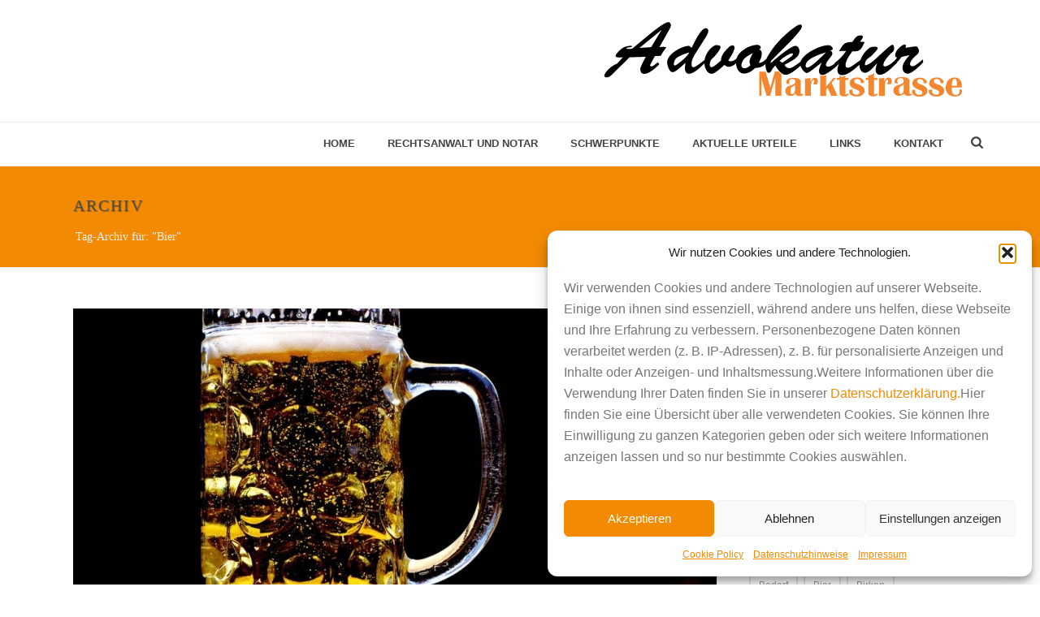

--- FILE ---
content_type: text/html; charset=UTF-8
request_url: https://www.advokatur-marktstrasse.de/tag/bier/
body_size: 22926
content:
<!DOCTYPE html> <html lang="de" > <head><link rel="preload" href="https://www.advokatur-marktstrasse.de/wp-content/cache/borlabs_cache/1/js/933d8a7318c98f91a1017a0b708259d8fe8e9512_https.js" as="script">
<link rel="preload" href="https://www.advokatur-marktstrasse.de/wp-content/cache/borlabs_cache/1/css/745e109c8c8c0499ddb8c8dd868cbef63d802ae2_https.css" as="style">
<link rel="stylesheet" href="https://www.advokatur-marktstrasse.de/wp-content/cache/borlabs_cache/1/css/745e109c8c8c0499ddb8c8dd868cbef63d802ae2_https.css" type="text/css" media="all"> <meta charset="UTF-8" /><meta name="viewport" content="width=device-width, initial-scale=1.0, minimum-scale=1.0, maximum-scale=1.0, user-scalable=0" /><meta http-equiv="X-UA-Compatible" content="IE=edge,chrome=1" /><meta name="format-detection" content="telephone=no"><meta name='robots' content='index, follow, max-image-preview:large, max-snippet:-1, max-video-preview:-1' /> <style id="critical-path-css" type="text/css">
			body,html{width:100%;height:100%;margin:0;padding:0}.page-preloader{top:0;left:0;z-index:999;position:fixed;height:100%;width:100%;text-align:center}.preloader-preview-area{-webkit-animation-delay:-.2s;animation-delay:-.2s;top:50%;-webkit-transform:translateY(100%);-ms-transform:translateY(100%);transform:translateY(100%);margin-top:10px;max-height:calc(50% - 20px);opacity:1;width:100%;text-align:center;position:absolute}.preloader-logo{max-width:90%;top:50%;-webkit-transform:translateY(-100%);-ms-transform:translateY(-100%);transform:translateY(-100%);margin:-10px auto 0 auto;max-height:calc(50% - 20px);opacity:1;position:relative}.ball-pulse>div{width:15px;height:15px;border-radius:100%;margin:2px;-webkit-animation-fill-mode:both;animation-fill-mode:both;display:inline-block;-webkit-animation:ball-pulse .75s infinite cubic-bezier(.2,.68,.18,1.08);animation:ball-pulse .75s infinite cubic-bezier(.2,.68,.18,1.08)}.ball-pulse>div:nth-child(1){-webkit-animation-delay:-.36s;animation-delay:-.36s}.ball-pulse>div:nth-child(2){-webkit-animation-delay:-.24s;animation-delay:-.24s}.ball-pulse>div:nth-child(3){-webkit-animation-delay:-.12s;animation-delay:-.12s}@-webkit-keyframes ball-pulse{0%{-webkit-transform:scale(1);transform:scale(1);opacity:1}45%{-webkit-transform:scale(.1);transform:scale(.1);opacity:.7}80%{-webkit-transform:scale(1);transform:scale(1);opacity:1}}@keyframes ball-pulse{0%{-webkit-transform:scale(1);transform:scale(1);opacity:1}45%{-webkit-transform:scale(.1);transform:scale(.1);opacity:.7}80%{-webkit-transform:scale(1);transform:scale(1);opacity:1}}.ball-clip-rotate-pulse{position:relative;-webkit-transform:translateY(-15px) translateX(-10px);-ms-transform:translateY(-15px) translateX(-10px);transform:translateY(-15px) translateX(-10px);display:inline-block}.ball-clip-rotate-pulse>div{-webkit-animation-fill-mode:both;animation-fill-mode:both;position:absolute;top:0;left:0;border-radius:100%}.ball-clip-rotate-pulse>div:first-child{height:36px;width:36px;top:7px;left:-7px;-webkit-animation:ball-clip-rotate-pulse-scale 1s 0s cubic-bezier(.09,.57,.49,.9) infinite;animation:ball-clip-rotate-pulse-scale 1s 0s cubic-bezier(.09,.57,.49,.9) infinite}.ball-clip-rotate-pulse>div:last-child{position:absolute;width:50px;height:50px;left:-16px;top:-2px;background:0 0;border:2px solid;-webkit-animation:ball-clip-rotate-pulse-rotate 1s 0s cubic-bezier(.09,.57,.49,.9) infinite;animation:ball-clip-rotate-pulse-rotate 1s 0s cubic-bezier(.09,.57,.49,.9) infinite;-webkit-animation-duration:1s;animation-duration:1s}@-webkit-keyframes ball-clip-rotate-pulse-rotate{0%{-webkit-transform:rotate(0) scale(1);transform:rotate(0) scale(1)}50%{-webkit-transform:rotate(180deg) scale(.6);transform:rotate(180deg) scale(.6)}100%{-webkit-transform:rotate(360deg) scale(1);transform:rotate(360deg) scale(1)}}@keyframes ball-clip-rotate-pulse-rotate{0%{-webkit-transform:rotate(0) scale(1);transform:rotate(0) scale(1)}50%{-webkit-transform:rotate(180deg) scale(.6);transform:rotate(180deg) scale(.6)}100%{-webkit-transform:rotate(360deg) scale(1);transform:rotate(360deg) scale(1)}}@-webkit-keyframes ball-clip-rotate-pulse-scale{30%{-webkit-transform:scale(.3);transform:scale(.3)}100%{-webkit-transform:scale(1);transform:scale(1)}}@keyframes ball-clip-rotate-pulse-scale{30%{-webkit-transform:scale(.3);transform:scale(.3)}100%{-webkit-transform:scale(1);transform:scale(1)}}@-webkit-keyframes square-spin{25%{-webkit-transform:perspective(100px) rotateX(180deg) rotateY(0);transform:perspective(100px) rotateX(180deg) rotateY(0)}50%{-webkit-transform:perspective(100px) rotateX(180deg) rotateY(180deg);transform:perspective(100px) rotateX(180deg) rotateY(180deg)}75%{-webkit-transform:perspective(100px) rotateX(0) rotateY(180deg);transform:perspective(100px) rotateX(0) rotateY(180deg)}100%{-webkit-transform:perspective(100px) rotateX(0) rotateY(0);transform:perspective(100px) rotateX(0) rotateY(0)}}@keyframes square-spin{25%{-webkit-transform:perspective(100px) rotateX(180deg) rotateY(0);transform:perspective(100px) rotateX(180deg) rotateY(0)}50%{-webkit-transform:perspective(100px) rotateX(180deg) rotateY(180deg);transform:perspective(100px) rotateX(180deg) rotateY(180deg)}75%{-webkit-transform:perspective(100px) rotateX(0) rotateY(180deg);transform:perspective(100px) rotateX(0) rotateY(180deg)}100%{-webkit-transform:perspective(100px) rotateX(0) rotateY(0);transform:perspective(100px) rotateX(0) rotateY(0)}}.square-spin{display:inline-block}.square-spin>div{-webkit-animation-fill-mode:both;animation-fill-mode:both;width:50px;height:50px;-webkit-animation:square-spin 3s 0s cubic-bezier(.09,.57,.49,.9) infinite;animation:square-spin 3s 0s cubic-bezier(.09,.57,.49,.9) infinite}.cube-transition{position:relative;-webkit-transform:translate(-25px,-25px);-ms-transform:translate(-25px,-25px);transform:translate(-25px,-25px);display:inline-block}.cube-transition>div{-webkit-animation-fill-mode:both;animation-fill-mode:both;width:15px;height:15px;position:absolute;top:-5px;left:-5px;-webkit-animation:cube-transition 1.6s 0s infinite ease-in-out;animation:cube-transition 1.6s 0s infinite ease-in-out}.cube-transition>div:last-child{-webkit-animation-delay:-.8s;animation-delay:-.8s}@-webkit-keyframes cube-transition{25%{-webkit-transform:translateX(50px) scale(.5) rotate(-90deg);transform:translateX(50px) scale(.5) rotate(-90deg)}50%{-webkit-transform:translate(50px,50px) rotate(-180deg);transform:translate(50px,50px) rotate(-180deg)}75%{-webkit-transform:translateY(50px) scale(.5) rotate(-270deg);transform:translateY(50px) scale(.5) rotate(-270deg)}100%{-webkit-transform:rotate(-360deg);transform:rotate(-360deg)}}@keyframes cube-transition{25%{-webkit-transform:translateX(50px) scale(.5) rotate(-90deg);transform:translateX(50px) scale(.5) rotate(-90deg)}50%{-webkit-transform:translate(50px,50px) rotate(-180deg);transform:translate(50px,50px) rotate(-180deg)}75%{-webkit-transform:translateY(50px) scale(.5) rotate(-270deg);transform:translateY(50px) scale(.5) rotate(-270deg)}100%{-webkit-transform:rotate(-360deg);transform:rotate(-360deg)}}.ball-scale>div{border-radius:100%;margin:2px;-webkit-animation-fill-mode:both;animation-fill-mode:both;display:inline-block;height:60px;width:60px;-webkit-animation:ball-scale 1s 0s ease-in-out infinite;animation:ball-scale 1s 0s ease-in-out infinite}@-webkit-keyframes ball-scale{0%{-webkit-transform:scale(0);transform:scale(0)}100%{-webkit-transform:scale(1);transform:scale(1);opacity:0}}@keyframes ball-scale{0%{-webkit-transform:scale(0);transform:scale(0)}100%{-webkit-transform:scale(1);transform:scale(1);opacity:0}}.line-scale>div{-webkit-animation-fill-mode:both;animation-fill-mode:both;display:inline-block;width:5px;height:50px;border-radius:2px;margin:2px}.line-scale>div:nth-child(1){-webkit-animation:line-scale 1s -.5s infinite cubic-bezier(.2,.68,.18,1.08);animation:line-scale 1s -.5s infinite cubic-bezier(.2,.68,.18,1.08)}.line-scale>div:nth-child(2){-webkit-animation:line-scale 1s -.4s infinite cubic-bezier(.2,.68,.18,1.08);animation:line-scale 1s -.4s infinite cubic-bezier(.2,.68,.18,1.08)}.line-scale>div:nth-child(3){-webkit-animation:line-scale 1s -.3s infinite cubic-bezier(.2,.68,.18,1.08);animation:line-scale 1s -.3s infinite cubic-bezier(.2,.68,.18,1.08)}.line-scale>div:nth-child(4){-webkit-animation:line-scale 1s -.2s infinite cubic-bezier(.2,.68,.18,1.08);animation:line-scale 1s -.2s infinite cubic-bezier(.2,.68,.18,1.08)}.line-scale>div:nth-child(5){-webkit-animation:line-scale 1s -.1s infinite cubic-bezier(.2,.68,.18,1.08);animation:line-scale 1s -.1s infinite cubic-bezier(.2,.68,.18,1.08)}@-webkit-keyframes line-scale{0%{-webkit-transform:scaley(1);transform:scaley(1)}50%{-webkit-transform:scaley(.4);transform:scaley(.4)}100%{-webkit-transform:scaley(1);transform:scaley(1)}}@keyframes line-scale{0%{-webkit-transform:scaley(1);transform:scaley(1)}50%{-webkit-transform:scaley(.4);transform:scaley(.4)}100%{-webkit-transform:scaley(1);transform:scaley(1)}}.ball-scale-multiple{position:relative;-webkit-transform:translateY(30px);-ms-transform:translateY(30px);transform:translateY(30px);display:inline-block}.ball-scale-multiple>div{border-radius:100%;-webkit-animation-fill-mode:both;animation-fill-mode:both;margin:2px;position:absolute;left:-30px;top:0;opacity:0;margin:0;width:50px;height:50px;-webkit-animation:ball-scale-multiple 1s 0s linear infinite;animation:ball-scale-multiple 1s 0s linear infinite}.ball-scale-multiple>div:nth-child(2){-webkit-animation-delay:-.2s;animation-delay:-.2s}.ball-scale-multiple>div:nth-child(3){-webkit-animation-delay:-.2s;animation-delay:-.2s}@-webkit-keyframes ball-scale-multiple{0%{-webkit-transform:scale(0);transform:scale(0);opacity:0}5%{opacity:1}100%{-webkit-transform:scale(1);transform:scale(1);opacity:0}}@keyframes ball-scale-multiple{0%{-webkit-transform:scale(0);transform:scale(0);opacity:0}5%{opacity:1}100%{-webkit-transform:scale(1);transform:scale(1);opacity:0}}.ball-pulse-sync{display:inline-block}.ball-pulse-sync>div{width:15px;height:15px;border-radius:100%;margin:2px;-webkit-animation-fill-mode:both;animation-fill-mode:both;display:inline-block}.ball-pulse-sync>div:nth-child(1){-webkit-animation:ball-pulse-sync .6s -.21s infinite ease-in-out;animation:ball-pulse-sync .6s -.21s infinite ease-in-out}.ball-pulse-sync>div:nth-child(2){-webkit-animation:ball-pulse-sync .6s -.14s infinite ease-in-out;animation:ball-pulse-sync .6s -.14s infinite ease-in-out}.ball-pulse-sync>div:nth-child(3){-webkit-animation:ball-pulse-sync .6s -70ms infinite ease-in-out;animation:ball-pulse-sync .6s -70ms infinite ease-in-out}@-webkit-keyframes ball-pulse-sync{33%{-webkit-transform:translateY(10px);transform:translateY(10px)}66%{-webkit-transform:translateY(-10px);transform:translateY(-10px)}100%{-webkit-transform:translateY(0);transform:translateY(0)}}@keyframes ball-pulse-sync{33%{-webkit-transform:translateY(10px);transform:translateY(10px)}66%{-webkit-transform:translateY(-10px);transform:translateY(-10px)}100%{-webkit-transform:translateY(0);transform:translateY(0)}}.transparent-circle{display:inline-block;border-top:.5em solid rgba(255,255,255,.2);border-right:.5em solid rgba(255,255,255,.2);border-bottom:.5em solid rgba(255,255,255,.2);border-left:.5em solid #fff;-webkit-transform:translateZ(0);transform:translateZ(0);-webkit-animation:transparent-circle 1.1s infinite linear;animation:transparent-circle 1.1s infinite linear;width:50px;height:50px;border-radius:50%}.transparent-circle:after{border-radius:50%;width:10em;height:10em}@-webkit-keyframes transparent-circle{0%{-webkit-transform:rotate(0);transform:rotate(0)}100%{-webkit-transform:rotate(360deg);transform:rotate(360deg)}}@keyframes transparent-circle{0%{-webkit-transform:rotate(0);transform:rotate(0)}100%{-webkit-transform:rotate(360deg);transform:rotate(360deg)}}.ball-spin-fade-loader{position:relative;top:-10px;left:-10px;display:inline-block}.ball-spin-fade-loader>div{width:15px;height:15px;border-radius:100%;margin:2px;-webkit-animation-fill-mode:both;animation-fill-mode:both;position:absolute;-webkit-animation:ball-spin-fade-loader 1s infinite linear;animation:ball-spin-fade-loader 1s infinite linear}.ball-spin-fade-loader>div:nth-child(1){top:25px;left:0;animation-delay:-.84s;-webkit-animation-delay:-.84s}.ball-spin-fade-loader>div:nth-child(2){top:17.05px;left:17.05px;animation-delay:-.72s;-webkit-animation-delay:-.72s}.ball-spin-fade-loader>div:nth-child(3){top:0;left:25px;animation-delay:-.6s;-webkit-animation-delay:-.6s}.ball-spin-fade-loader>div:nth-child(4){top:-17.05px;left:17.05px;animation-delay:-.48s;-webkit-animation-delay:-.48s}.ball-spin-fade-loader>div:nth-child(5){top:-25px;left:0;animation-delay:-.36s;-webkit-animation-delay:-.36s}.ball-spin-fade-loader>div:nth-child(6){top:-17.05px;left:-17.05px;animation-delay:-.24s;-webkit-animation-delay:-.24s}.ball-spin-fade-loader>div:nth-child(7){top:0;left:-25px;animation-delay:-.12s;-webkit-animation-delay:-.12s}.ball-spin-fade-loader>div:nth-child(8){top:17.05px;left:-17.05px;animation-delay:0s;-webkit-animation-delay:0s}@-webkit-keyframes ball-spin-fade-loader{50%{opacity:.3;-webkit-transform:scale(.4);transform:scale(.4)}100%{opacity:1;-webkit-transform:scale(1);transform:scale(1)}}@keyframes ball-spin-fade-loader{50%{opacity:.3;-webkit-transform:scale(.4);transform:scale(.4)}100%{opacity:1;-webkit-transform:scale(1);transform:scale(1)}}		</style> <title>Bier Archives - Advokatur Marktstrasse</title> <link rel="canonical" href="https://www.advokatur-marktstrasse.de/tag/bier/" /> <script type="application/ld+json" class="yoast-schema-graph">{"@context":"https://schema.org","@graph":[{"@type":"CollectionPage","@id":"https://www.advokatur-marktstrasse.de/tag/bier/","url":"https://www.advokatur-marktstrasse.de/tag/bier/","name":"Bier Archives - Advokatur Marktstrasse","isPartOf":{"@id":"https://www.advokatur-marktstrasse.de/#website"},"primaryImageOfPage":{"@id":"https://www.advokatur-marktstrasse.de/tag/bier/#primaryimage"},"image":{"@id":"https://www.advokatur-marktstrasse.de/tag/bier/#primaryimage"},"thumbnailUrl":"https://www.advokatur-marktstrasse.de/wp-content/uploads/2018/08/beer-2439237_1280.jpg","breadcrumb":{"@id":"https://www.advokatur-marktstrasse.de/tag/bier/#breadcrumb"},"inLanguage":"de"},{"@type":"ImageObject","inLanguage":"de","@id":"https://www.advokatur-marktstrasse.de/tag/bier/#primaryimage","url":"https://www.advokatur-marktstrasse.de/wp-content/uploads/2018/08/beer-2439237_1280.jpg","contentUrl":"https://www.advokatur-marktstrasse.de/wp-content/uploads/2018/08/beer-2439237_1280.jpg","width":1024,"height":680},{"@type":"BreadcrumbList","@id":"https://www.advokatur-marktstrasse.de/tag/bier/#breadcrumb","itemListElement":[{"@type":"ListItem","position":1,"name":"Home","item":"https://www.advokatur-marktstrasse.de/"},{"@type":"ListItem","position":2,"name":"Bier"}]},{"@type":"WebSite","@id":"https://www.advokatur-marktstrasse.de/#website","url":"https://www.advokatur-marktstrasse.de/","name":"Advokatur Marktstrasse","description":"Wolf-Dietrich Bartsch, Rechtsanwalt, Notar, Fachanwalt für Familienrecht und Mediator","potentialAction":[{"@type":"SearchAction","target":{"@type":"EntryPoint","urlTemplate":"https://www.advokatur-marktstrasse.de/?s={search_term_string}"},"query-input":{"@type":"PropertyValueSpecification","valueRequired":true,"valueName":"search_term_string"}}],"inLanguage":"de"}]}</script> <link rel="alternate" type="application/rss+xml" title="Advokatur Marktstrasse &raquo; Feed" href="https://www.advokatur-marktstrasse.de/feed/" /> <link rel="shortcut icon" href="https://www.advokatur-marktstrasse.de/wp-content/uploads/2018/08/code-malan_favicon.jpg" /> <link rel="alternate" type="application/rss+xml" title="Advokatur Marktstrasse &raquo; Bier Schlagwort-Feed" href="https://www.advokatur-marktstrasse.de/tag/bier/feed/" /> <style id='wp-img-auto-sizes-contain-inline-css' type='text/css'>
img:is([sizes=auto i],[sizes^="auto," i]){contain-intrinsic-size:3000px 1500px}
/*# sourceURL=wp-img-auto-sizes-contain-inline-css */
</style> <style id='wp-block-library-inline-css' type='text/css'>
:root{--wp-block-synced-color:#7a00df;--wp-block-synced-color--rgb:122,0,223;--wp-bound-block-color:var(--wp-block-synced-color);--wp-editor-canvas-background:#ddd;--wp-admin-theme-color:#007cba;--wp-admin-theme-color--rgb:0,124,186;--wp-admin-theme-color-darker-10:#006ba1;--wp-admin-theme-color-darker-10--rgb:0,107,160.5;--wp-admin-theme-color-darker-20:#005a87;--wp-admin-theme-color-darker-20--rgb:0,90,135;--wp-admin-border-width-focus:2px}@media (min-resolution:192dpi){:root{--wp-admin-border-width-focus:1.5px}}.wp-element-button{cursor:pointer}:root .has-very-light-gray-background-color{background-color:#eee}:root .has-very-dark-gray-background-color{background-color:#313131}:root .has-very-light-gray-color{color:#eee}:root .has-very-dark-gray-color{color:#313131}:root .has-vivid-green-cyan-to-vivid-cyan-blue-gradient-background{background:linear-gradient(135deg,#00d084,#0693e3)}:root .has-purple-crush-gradient-background{background:linear-gradient(135deg,#34e2e4,#4721fb 50%,#ab1dfe)}:root .has-hazy-dawn-gradient-background{background:linear-gradient(135deg,#faaca8,#dad0ec)}:root .has-subdued-olive-gradient-background{background:linear-gradient(135deg,#fafae1,#67a671)}:root .has-atomic-cream-gradient-background{background:linear-gradient(135deg,#fdd79a,#004a59)}:root .has-nightshade-gradient-background{background:linear-gradient(135deg,#330968,#31cdcf)}:root .has-midnight-gradient-background{background:linear-gradient(135deg,#020381,#2874fc)}:root{--wp--preset--font-size--normal:16px;--wp--preset--font-size--huge:42px}.has-regular-font-size{font-size:1em}.has-larger-font-size{font-size:2.625em}.has-normal-font-size{font-size:var(--wp--preset--font-size--normal)}.has-huge-font-size{font-size:var(--wp--preset--font-size--huge)}.has-text-align-center{text-align:center}.has-text-align-left{text-align:left}.has-text-align-right{text-align:right}.has-fit-text{white-space:nowrap!important}#end-resizable-editor-section{display:none}.aligncenter{clear:both}.items-justified-left{justify-content:flex-start}.items-justified-center{justify-content:center}.items-justified-right{justify-content:flex-end}.items-justified-space-between{justify-content:space-between}.screen-reader-text{border:0;clip-path:inset(50%);height:1px;margin:-1px;overflow:hidden;padding:0;position:absolute;width:1px;word-wrap:normal!important}.screen-reader-text:focus{background-color:#ddd;clip-path:none;color:#444;display:block;font-size:1em;height:auto;left:5px;line-height:normal;padding:15px 23px 14px;text-decoration:none;top:5px;width:auto;z-index:100000}html :where(.has-border-color){border-style:solid}html :where([style*=border-top-color]){border-top-style:solid}html :where([style*=border-right-color]){border-right-style:solid}html :where([style*=border-bottom-color]){border-bottom-style:solid}html :where([style*=border-left-color]){border-left-style:solid}html :where([style*=border-width]){border-style:solid}html :where([style*=border-top-width]){border-top-style:solid}html :where([style*=border-right-width]){border-right-style:solid}html :where([style*=border-bottom-width]){border-bottom-style:solid}html :where([style*=border-left-width]){border-left-style:solid}html :where(img[class*=wp-image-]){height:auto;max-width:100%}:where(figure){margin:0 0 1em}html :where(.is-position-sticky){--wp-admin--admin-bar--position-offset:var(--wp-admin--admin-bar--height,0px)}@media screen and (max-width:600px){html :where(.is-position-sticky){--wp-admin--admin-bar--position-offset:0px}}

/*# sourceURL=wp-block-library-inline-css */
</style><style id='global-styles-inline-css' type='text/css'>
:root{--wp--preset--aspect-ratio--square: 1;--wp--preset--aspect-ratio--4-3: 4/3;--wp--preset--aspect-ratio--3-4: 3/4;--wp--preset--aspect-ratio--3-2: 3/2;--wp--preset--aspect-ratio--2-3: 2/3;--wp--preset--aspect-ratio--16-9: 16/9;--wp--preset--aspect-ratio--9-16: 9/16;--wp--preset--color--black: #000000;--wp--preset--color--cyan-bluish-gray: #abb8c3;--wp--preset--color--white: #ffffff;--wp--preset--color--pale-pink: #f78da7;--wp--preset--color--vivid-red: #cf2e2e;--wp--preset--color--luminous-vivid-orange: #ff6900;--wp--preset--color--luminous-vivid-amber: #fcb900;--wp--preset--color--light-green-cyan: #7bdcb5;--wp--preset--color--vivid-green-cyan: #00d084;--wp--preset--color--pale-cyan-blue: #8ed1fc;--wp--preset--color--vivid-cyan-blue: #0693e3;--wp--preset--color--vivid-purple: #9b51e0;--wp--preset--gradient--vivid-cyan-blue-to-vivid-purple: linear-gradient(135deg,rgb(6,147,227) 0%,rgb(155,81,224) 100%);--wp--preset--gradient--light-green-cyan-to-vivid-green-cyan: linear-gradient(135deg,rgb(122,220,180) 0%,rgb(0,208,130) 100%);--wp--preset--gradient--luminous-vivid-amber-to-luminous-vivid-orange: linear-gradient(135deg,rgb(252,185,0) 0%,rgb(255,105,0) 100%);--wp--preset--gradient--luminous-vivid-orange-to-vivid-red: linear-gradient(135deg,rgb(255,105,0) 0%,rgb(207,46,46) 100%);--wp--preset--gradient--very-light-gray-to-cyan-bluish-gray: linear-gradient(135deg,rgb(238,238,238) 0%,rgb(169,184,195) 100%);--wp--preset--gradient--cool-to-warm-spectrum: linear-gradient(135deg,rgb(74,234,220) 0%,rgb(151,120,209) 20%,rgb(207,42,186) 40%,rgb(238,44,130) 60%,rgb(251,105,98) 80%,rgb(254,248,76) 100%);--wp--preset--gradient--blush-light-purple: linear-gradient(135deg,rgb(255,206,236) 0%,rgb(152,150,240) 100%);--wp--preset--gradient--blush-bordeaux: linear-gradient(135deg,rgb(254,205,165) 0%,rgb(254,45,45) 50%,rgb(107,0,62) 100%);--wp--preset--gradient--luminous-dusk: linear-gradient(135deg,rgb(255,203,112) 0%,rgb(199,81,192) 50%,rgb(65,88,208) 100%);--wp--preset--gradient--pale-ocean: linear-gradient(135deg,rgb(255,245,203) 0%,rgb(182,227,212) 50%,rgb(51,167,181) 100%);--wp--preset--gradient--electric-grass: linear-gradient(135deg,rgb(202,248,128) 0%,rgb(113,206,126) 100%);--wp--preset--gradient--midnight: linear-gradient(135deg,rgb(2,3,129) 0%,rgb(40,116,252) 100%);--wp--preset--font-size--small: 13px;--wp--preset--font-size--medium: 20px;--wp--preset--font-size--large: 36px;--wp--preset--font-size--x-large: 42px;--wp--preset--spacing--20: 0.44rem;--wp--preset--spacing--30: 0.67rem;--wp--preset--spacing--40: 1rem;--wp--preset--spacing--50: 1.5rem;--wp--preset--spacing--60: 2.25rem;--wp--preset--spacing--70: 3.38rem;--wp--preset--spacing--80: 5.06rem;--wp--preset--shadow--natural: 6px 6px 9px rgba(0, 0, 0, 0.2);--wp--preset--shadow--deep: 12px 12px 50px rgba(0, 0, 0, 0.4);--wp--preset--shadow--sharp: 6px 6px 0px rgba(0, 0, 0, 0.2);--wp--preset--shadow--outlined: 6px 6px 0px -3px rgb(255, 255, 255), 6px 6px rgb(0, 0, 0);--wp--preset--shadow--crisp: 6px 6px 0px rgb(0, 0, 0);}:where(.is-layout-flex){gap: 0.5em;}:where(.is-layout-grid){gap: 0.5em;}body .is-layout-flex{display: flex;}.is-layout-flex{flex-wrap: wrap;align-items: center;}.is-layout-flex > :is(*, div){margin: 0;}body .is-layout-grid{display: grid;}.is-layout-grid > :is(*, div){margin: 0;}:where(.wp-block-columns.is-layout-flex){gap: 2em;}:where(.wp-block-columns.is-layout-grid){gap: 2em;}:where(.wp-block-post-template.is-layout-flex){gap: 1.25em;}:where(.wp-block-post-template.is-layout-grid){gap: 1.25em;}.has-black-color{color: var(--wp--preset--color--black) !important;}.has-cyan-bluish-gray-color{color: var(--wp--preset--color--cyan-bluish-gray) !important;}.has-white-color{color: var(--wp--preset--color--white) !important;}.has-pale-pink-color{color: var(--wp--preset--color--pale-pink) !important;}.has-vivid-red-color{color: var(--wp--preset--color--vivid-red) !important;}.has-luminous-vivid-orange-color{color: var(--wp--preset--color--luminous-vivid-orange) !important;}.has-luminous-vivid-amber-color{color: var(--wp--preset--color--luminous-vivid-amber) !important;}.has-light-green-cyan-color{color: var(--wp--preset--color--light-green-cyan) !important;}.has-vivid-green-cyan-color{color: var(--wp--preset--color--vivid-green-cyan) !important;}.has-pale-cyan-blue-color{color: var(--wp--preset--color--pale-cyan-blue) !important;}.has-vivid-cyan-blue-color{color: var(--wp--preset--color--vivid-cyan-blue) !important;}.has-vivid-purple-color{color: var(--wp--preset--color--vivid-purple) !important;}.has-black-background-color{background-color: var(--wp--preset--color--black) !important;}.has-cyan-bluish-gray-background-color{background-color: var(--wp--preset--color--cyan-bluish-gray) !important;}.has-white-background-color{background-color: var(--wp--preset--color--white) !important;}.has-pale-pink-background-color{background-color: var(--wp--preset--color--pale-pink) !important;}.has-vivid-red-background-color{background-color: var(--wp--preset--color--vivid-red) !important;}.has-luminous-vivid-orange-background-color{background-color: var(--wp--preset--color--luminous-vivid-orange) !important;}.has-luminous-vivid-amber-background-color{background-color: var(--wp--preset--color--luminous-vivid-amber) !important;}.has-light-green-cyan-background-color{background-color: var(--wp--preset--color--light-green-cyan) !important;}.has-vivid-green-cyan-background-color{background-color: var(--wp--preset--color--vivid-green-cyan) !important;}.has-pale-cyan-blue-background-color{background-color: var(--wp--preset--color--pale-cyan-blue) !important;}.has-vivid-cyan-blue-background-color{background-color: var(--wp--preset--color--vivid-cyan-blue) !important;}.has-vivid-purple-background-color{background-color: var(--wp--preset--color--vivid-purple) !important;}.has-black-border-color{border-color: var(--wp--preset--color--black) !important;}.has-cyan-bluish-gray-border-color{border-color: var(--wp--preset--color--cyan-bluish-gray) !important;}.has-white-border-color{border-color: var(--wp--preset--color--white) !important;}.has-pale-pink-border-color{border-color: var(--wp--preset--color--pale-pink) !important;}.has-vivid-red-border-color{border-color: var(--wp--preset--color--vivid-red) !important;}.has-luminous-vivid-orange-border-color{border-color: var(--wp--preset--color--luminous-vivid-orange) !important;}.has-luminous-vivid-amber-border-color{border-color: var(--wp--preset--color--luminous-vivid-amber) !important;}.has-light-green-cyan-border-color{border-color: var(--wp--preset--color--light-green-cyan) !important;}.has-vivid-green-cyan-border-color{border-color: var(--wp--preset--color--vivid-green-cyan) !important;}.has-pale-cyan-blue-border-color{border-color: var(--wp--preset--color--pale-cyan-blue) !important;}.has-vivid-cyan-blue-border-color{border-color: var(--wp--preset--color--vivid-cyan-blue) !important;}.has-vivid-purple-border-color{border-color: var(--wp--preset--color--vivid-purple) !important;}.has-vivid-cyan-blue-to-vivid-purple-gradient-background{background: var(--wp--preset--gradient--vivid-cyan-blue-to-vivid-purple) !important;}.has-light-green-cyan-to-vivid-green-cyan-gradient-background{background: var(--wp--preset--gradient--light-green-cyan-to-vivid-green-cyan) !important;}.has-luminous-vivid-amber-to-luminous-vivid-orange-gradient-background{background: var(--wp--preset--gradient--luminous-vivid-amber-to-luminous-vivid-orange) !important;}.has-luminous-vivid-orange-to-vivid-red-gradient-background{background: var(--wp--preset--gradient--luminous-vivid-orange-to-vivid-red) !important;}.has-very-light-gray-to-cyan-bluish-gray-gradient-background{background: var(--wp--preset--gradient--very-light-gray-to-cyan-bluish-gray) !important;}.has-cool-to-warm-spectrum-gradient-background{background: var(--wp--preset--gradient--cool-to-warm-spectrum) !important;}.has-blush-light-purple-gradient-background{background: var(--wp--preset--gradient--blush-light-purple) !important;}.has-blush-bordeaux-gradient-background{background: var(--wp--preset--gradient--blush-bordeaux) !important;}.has-luminous-dusk-gradient-background{background: var(--wp--preset--gradient--luminous-dusk) !important;}.has-pale-ocean-gradient-background{background: var(--wp--preset--gradient--pale-ocean) !important;}.has-electric-grass-gradient-background{background: var(--wp--preset--gradient--electric-grass) !important;}.has-midnight-gradient-background{background: var(--wp--preset--gradient--midnight) !important;}.has-small-font-size{font-size: var(--wp--preset--font-size--small) !important;}.has-medium-font-size{font-size: var(--wp--preset--font-size--medium) !important;}.has-large-font-size{font-size: var(--wp--preset--font-size--large) !important;}.has-x-large-font-size{font-size: var(--wp--preset--font-size--x-large) !important;}
/*# sourceURL=global-styles-inline-css */
</style> <style id='classic-theme-styles-inline-css' type='text/css'>
/*! This file is auto-generated */
.wp-block-button__link{color:#fff;background-color:#32373c;border-radius:9999px;box-shadow:none;text-decoration:none;padding:calc(.667em + 2px) calc(1.333em + 2px);font-size:1.125em}.wp-block-file__button{background:#32373c;color:#fff;text-decoration:none}
/*# sourceURL=/wp-includes/css/classic-themes.min.css */
</style>   <style id='theme-styles-inline-css' type='text/css'>

			#wpadminbar {
				-webkit-backface-visibility: hidden;
				backface-visibility: hidden;
				-webkit-perspective: 1000;
				-ms-perspective: 1000;
				perspective: 1000;
				-webkit-transform: translateZ(0px);
				-ms-transform: translateZ(0px);
				transform: translateZ(0px);
			}
			@media screen and (max-width: 600px) {
				#wpadminbar {
					position: fixed !important;
				}
			}
		
body { background-color:#fff; } .hb-custom-header #mk-page-introduce, #mk-page-introduce { background-color:#f28a04;background-size:cover;-webkit-background-size:cover;-moz-background-size:cover; } .hb-custom-header > div, .mk-header-bg { background-color:#fff; } .mk-classic-nav-bg { background-color:#fff; } .master-holder-bg { background-color:#fff; } #mk-footer { background-color:#3d4045; } #mk-boxed-layout { -webkit-box-shadow:0 0 px rgba(0, 0, 0, ); -moz-box-shadow:0 0 px rgba(0, 0, 0, ); box-shadow:0 0 px rgba(0, 0, 0, ); } .mk-news-tab .mk-tabs-tabs .is-active a, .mk-fancy-title.pattern-style span, .mk-fancy-title.pattern-style.color-gradient span:after, .page-bg-color { background-color:#fff; } .page-title { font-size:20px; color:#4d4d4d; text-transform:uppercase; font-weight:400; letter-spacing:2px; } .page-subtitle { font-size:14px; line-height:100%; color:#a3a3a3; font-size:14px; text-transform:none; } .mk-header { border-bottom:1px solid #ededed; } .header-style-1 .mk-header-padding-wrapper, .header-style-2 .mk-header-padding-wrapper, .header-style-3 .mk-header-padding-wrapper { padding-top:201px; } .mk-process-steps[max-width~="950px"] ul::before { display:none !important; } .mk-process-steps[max-width~="950px"] li { margin-bottom:30px !important; width:100% !important; text-align:center; } .mk-event-countdown-ul[max-width~="750px"] li { width:90%; display:block; margin:0 auto 15px; } body { font-family:Verdana, Geneva, sans-serif } body, p:not(.form-row):not(.woocommerce-mini-cart__empty-message):not(.woocommerce-mini-cart__total):not(.woocommerce-mini-cart__buttons):not(.mk-product-total-name):not(.woocommerce-result-count), .woocommerce-customer-details address, a, textarea,input,select,button, .mk-edge-desc, .edge-desc, .main-navigation-ul, .mk-vm-menuwrapper, #mk-footer-navigation ul li a, .vm-header-copyright, .mk-footer-copyright, .mk-content-box, .filter-portfolio a { font-family:Verdana, Geneva, sans-serif } h1, h2, h3, h4, h5, h6, #mk-page-introduce, .the-title, .mk-edge-title, .edge-title { font-family:Times New Roman, Times, serif } @font-face { font-family:'star'; src:url('https://www.advokatur-marktstrasse.de/wp-content/themes/jupiter/assets/stylesheet/fonts/star/font.eot'); src:url('https://www.advokatur-marktstrasse.de/wp-content/themes/jupiter/assets/stylesheet/fonts/star/font.eot?#iefix') format('embedded-opentype'), url('https://www.advokatur-marktstrasse.de/wp-content/themes/jupiter/assets/stylesheet/fonts/star/font.woff') format('woff'), url('https://www.advokatur-marktstrasse.de/wp-content/themes/jupiter/assets/stylesheet/fonts/star/font.ttf') format('truetype'), url('https://www.advokatur-marktstrasse.de/wp-content/themes/jupiter/assets/stylesheet/fonts/star/font.svg#star') format('svg'); font-weight:normal; font-style:normal; } @font-face { font-family:'WooCommerce'; src:url('https://www.advokatur-marktstrasse.de/wp-content/themes/jupiter/assets/stylesheet/fonts/woocommerce/font.eot'); src:url('https://www.advokatur-marktstrasse.de/wp-content/themes/jupiter/assets/stylesheet/fonts/woocommerce/font.eot?#iefix') format('embedded-opentype'), url('https://www.advokatur-marktstrasse.de/wp-content/themes/jupiter/assets/stylesheet/fonts/woocommerce/font.woff') format('woff'), url('https://www.advokatur-marktstrasse.de/wp-content/themes/jupiter/assets/stylesheet/fonts/woocommerce/font.ttf') format('truetype'), url('https://www.advokatur-marktstrasse.de/wp-content/themes/jupiter/assets/stylesheet/fonts/woocommerce/font.svg#WooCommerce') format('svg'); font-weight:normal; font-style:normal; }.mk-blog-modern-item .featured-image, .mk-blog-modern-item .mk-audio-section, .mk-blog-modern-item .mk-swipe-slideshow { margin-bottom:25px!important; }
/*# sourceURL=theme-styles-inline-css */
</style>        <link rel="https://api.w.org/" href="https://www.advokatur-marktstrasse.de/wp-json/" /><link rel="alternate" title="JSON" type="application/json" href="https://www.advokatur-marktstrasse.de/wp-json/wp/v2/tags/73" /><link rel="EditURI" type="application/rsd+xml" title="RSD" href="https://www.advokatur-marktstrasse.de/xmlrpc.php?rsd" /> <style>.cmplz-hidden {
					display: none !important;
				}</style><meta itemprop="author" content="Wolf-Dietrich Bartsch" /><meta itemprop="datePublished" content="29. August 2018" /><meta itemprop="dateModified" content="25. Januar 2019" /><meta itemprop="publisher" content="Advokatur Marktstrasse" /><meta name="generator" content="Powered by WPBakery Page Builder - drag and drop page builder for WordPress."/> <style type="text/css" id="wp-custom-css">
			
.not-found-subtitle:before {
  content:url(/wp-content/uploads/2018/08/fool-145382_640.png);
  padding-right:5px;
}
.page-subtitle {
    color: #f2f2f2 !important;
 }
.grecaptcha-badge { visibility: hidden; }		</style> <meta name="generator" content="Jupiter 6.10.6" /><noscript><style> .wpb_animate_when_almost_visible { opacity: 1; }</style></noscript>  </head> <body class="archive tag tag-bier tag-73 wp-theme-jupiter wpb-js-composer js-comp-ver-8.7.2.1 vc_responsive" itemscope="itemscope" itemtype="https://schema.org/WebPage" data-adminbar=""> <div id="top-of-page"></div> <div id="mk-boxed-layout"> <div id="mk-theme-container" > <header data-height='150' data-sticky-height='60' data-responsive-height='150' data-transparent-skin='' data-header-style='2' data-sticky-style='fixed' data-sticky-offset='header' id="mk-header-1" class="mk-header header-style-2 header-align-right toolbar-false menu-hover-5 sticky-style-fixed mk-background-stretch boxed-header " role="banner" itemscope="itemscope" itemtype="https://schema.org/WPHeader" > <div class="mk-header-holder"> <div class="mk-header-inner"> <div class="mk-header-bg "></div> <div class="mk-grid header-grid"> <div class="add-header-height"> <div class="mk-nav-responsive-link"> <div class="mk-css-icon-menu"> <div class="mk-css-icon-menu-line-1"></div> <div class="mk-css-icon-menu-line-2"></div> <div class="mk-css-icon-menu-line-3"></div> </div> </div> <div class=" header-logo fit-logo-img add-header-height logo-is-responsive logo-has-sticky"> <a href="https://www.advokatur-marktstrasse.de/" title="Advokatur Marktstrasse"> <img class="mk-desktop-logo dark-logo mk-svg" title="Wolf-Dietrich Bartsch, Rechtsanwalt, Notar, Fachanwalt für Familienrecht und Mediator" alt="Wolf-Dietrich Bartsch, Rechtsanwalt, Notar, Fachanwalt für Familienrecht und Mediator" src="https://www.advokatur-marktstrasse.de/wp-content/uploads/2018/08/advokatur-marktstrasse.svg" /> <img class="mk-desktop-logo light-logo mk-svg" title="Wolf-Dietrich Bartsch, Rechtsanwalt, Notar, Fachanwalt für Familienrecht und Mediator" alt="Wolf-Dietrich Bartsch, Rechtsanwalt, Notar, Fachanwalt für Familienrecht und Mediator" src="https://www.advokatur-marktstrasse.de/wp-content/uploads/2018/08/advokatur-marktstrasse.svg" /> <img class="mk-resposnive-logo mk-svg" title="Wolf-Dietrich Bartsch, Rechtsanwalt, Notar, Fachanwalt für Familienrecht und Mediator" alt="Wolf-Dietrich Bartsch, Rechtsanwalt, Notar, Fachanwalt für Familienrecht und Mediator" src="https://www.advokatur-marktstrasse.de/wp-content/uploads/2018/08/advokatur-marktstrasse.svg" /> <img class="mk-sticky-logo mk-svg" title="Wolf-Dietrich Bartsch, Rechtsanwalt, Notar, Fachanwalt für Familienrecht und Mediator" alt="Wolf-Dietrich Bartsch, Rechtsanwalt, Notar, Fachanwalt für Familienrecht und Mediator" src="https://www.advokatur-marktstrasse.de/wp-content/uploads/2018/08/advokatur-marktstrasse.svg" /> </a> </div> </div> </div> <div class="clearboth"></div> <div class="mk-header-nav-container menu-hover-style-5" role="navigation" itemscope="itemscope" itemtype="https://schema.org/SiteNavigationElement" > <div class="mk-classic-nav-bg"></div> <div class="mk-classic-menu-wrapper"> <nav class="mk-main-navigation js-main-nav"><ul id="menu-hauptmenue" class="main-navigation-ul"><li id="menu-item-213" class="menu-item menu-item-type-post_type menu-item-object-page menu-item-home no-mega-menu"><a class="menu-item-link js-smooth-scroll" href="https://www.advokatur-marktstrasse.de/">Home</a></li> <li id="menu-item-216" class="menu-item menu-item-type-post_type menu-item-object-page no-mega-menu"><a class="menu-item-link js-smooth-scroll" href="https://www.advokatur-marktstrasse.de/rechtsanwalt-und-notar/">Rechtsanwalt und Notar</a></li> <li id="menu-item-214" class="menu-item menu-item-type-post_type menu-item-object-page menu-item-has-children no-mega-menu"><a class="menu-item-link js-smooth-scroll" href="https://www.advokatur-marktstrasse.de/schwerpunkte-unserer-kanzlei/">Schwerpunkte</a> <ul style="" class="sub-menu "> <li id="menu-item-219" class="menu-item menu-item-type-post_type menu-item-object-page"><a class="menu-item-link js-smooth-scroll" href="https://www.advokatur-marktstrasse.de/ehe-und-familienrecht/">Ehe- und Familienrecht</a></li> <li id="menu-item-220" class="menu-item menu-item-type-post_type menu-item-object-page"><a class="menu-item-link js-smooth-scroll" href="https://www.advokatur-marktstrasse.de/erbrecht/">Erbrecht</a></li> <li id="menu-item-224" class="menu-item menu-item-type-post_type menu-item-object-page"><a class="menu-item-link js-smooth-scroll" href="https://www.advokatur-marktstrasse.de/notar/">Notar</a></li> <li id="menu-item-223" class="menu-item menu-item-type-post_type menu-item-object-page"><a class="menu-item-link js-smooth-scroll" href="https://www.advokatur-marktstrasse.de/mediation/">Mediation</a></li> <li id="menu-item-222" class="menu-item menu-item-type-post_type menu-item-object-page"><a class="menu-item-link js-smooth-scroll" href="https://www.advokatur-marktstrasse.de/vortraege/">Vorträge</a></li> </ul> </li> <li id="menu-item-217" class="menu-item menu-item-type-taxonomy menu-item-object-category no-mega-menu"><a class="menu-item-link js-smooth-scroll" href="https://www.advokatur-marktstrasse.de/category/aktuelle-urteile/">Aktuelle Urteile</a></li> <li id="menu-item-218" class="menu-item menu-item-type-post_type menu-item-object-page no-mega-menu"><a class="menu-item-link js-smooth-scroll" href="https://www.advokatur-marktstrasse.de/informationen/">links</a></li> <li id="menu-item-215" class="menu-item menu-item-type-post_type menu-item-object-page no-mega-menu"><a class="menu-item-link js-smooth-scroll" href="https://www.advokatur-marktstrasse.de/kontakt/">Kontakt</a></li> </ul></nav> <div class="main-nav-side-search"> <a class="mk-search-trigger mk-fullscreen-trigger" href="#"><i class="mk-svg-icon-wrapper"><svg class="mk-svg-icon" data-name="mk-icon-search" data-cacheid="icon-696cdc9b56f63" style=" height:16px; width: 14.857142857143px; " xmlns="http://www.w3.org/2000/svg" viewBox="0 0 1664 1792"><path d="M1152 832q0-185-131.5-316.5t-316.5-131.5-316.5 131.5-131.5 316.5 131.5 316.5 316.5 131.5 316.5-131.5 131.5-316.5zm512 832q0 52-38 90t-90 38q-54 0-90-38l-343-342q-179 124-399 124-143 0-273.5-55.5t-225-150-150-225-55.5-273.5 55.5-273.5 150-225 225-150 273.5-55.5 273.5 55.5 225 150 150 225 55.5 273.5q0 220-124 399l343 343q37 37 37 90z"/></svg></i></a> </div> </div> </div> <div class="mk-header-right"> </div> <div class="mk-responsive-wrap"> <nav class="menu-hauptmenue-container"><ul id="menu-hauptmenue-1" class="mk-responsive-nav"><li id="responsive-menu-item-213" class="menu-item menu-item-type-post_type menu-item-object-page menu-item-home"><a class="menu-item-link js-smooth-scroll" href="https://www.advokatur-marktstrasse.de/">Home</a></li> <li id="responsive-menu-item-216" class="menu-item menu-item-type-post_type menu-item-object-page"><a class="menu-item-link js-smooth-scroll" href="https://www.advokatur-marktstrasse.de/rechtsanwalt-und-notar/">Rechtsanwalt und Notar</a></li> <li id="responsive-menu-item-214" class="menu-item menu-item-type-post_type menu-item-object-page menu-item-has-children"><a class="menu-item-link js-smooth-scroll" href="https://www.advokatur-marktstrasse.de/schwerpunkte-unserer-kanzlei/">Schwerpunkte</a><span class="mk-nav-arrow mk-nav-sub-closed"><svg class="mk-svg-icon" data-name="mk-moon-arrow-down" data-cacheid="icon-696cdc9b57c06" style=" height:16px; width: 16px; " xmlns="http://www.w3.org/2000/svg" viewBox="0 0 512 512"><path d="M512 192l-96-96-160 160-160-160-96 96 256 255.999z"/></svg></span> <ul class="sub-menu "> <li id="responsive-menu-item-219" class="menu-item menu-item-type-post_type menu-item-object-page"><a class="menu-item-link js-smooth-scroll" href="https://www.advokatur-marktstrasse.de/ehe-und-familienrecht/">Ehe- und Familienrecht</a></li> <li id="responsive-menu-item-220" class="menu-item menu-item-type-post_type menu-item-object-page"><a class="menu-item-link js-smooth-scroll" href="https://www.advokatur-marktstrasse.de/erbrecht/">Erbrecht</a></li> <li id="responsive-menu-item-224" class="menu-item menu-item-type-post_type menu-item-object-page"><a class="menu-item-link js-smooth-scroll" href="https://www.advokatur-marktstrasse.de/notar/">Notar</a></li> <li id="responsive-menu-item-223" class="menu-item menu-item-type-post_type menu-item-object-page"><a class="menu-item-link js-smooth-scroll" href="https://www.advokatur-marktstrasse.de/mediation/">Mediation</a></li> <li id="responsive-menu-item-222" class="menu-item menu-item-type-post_type menu-item-object-page"><a class="menu-item-link js-smooth-scroll" href="https://www.advokatur-marktstrasse.de/vortraege/">Vorträge</a></li> </ul> </li> <li id="responsive-menu-item-217" class="menu-item menu-item-type-taxonomy menu-item-object-category"><a class="menu-item-link js-smooth-scroll" href="https://www.advokatur-marktstrasse.de/category/aktuelle-urteile/">Aktuelle Urteile</a></li> <li id="responsive-menu-item-218" class="menu-item menu-item-type-post_type menu-item-object-page"><a class="menu-item-link js-smooth-scroll" href="https://www.advokatur-marktstrasse.de/informationen/">links</a></li> <li id="responsive-menu-item-215" class="menu-item menu-item-type-post_type menu-item-object-page"><a class="menu-item-link js-smooth-scroll" href="https://www.advokatur-marktstrasse.de/kontakt/">Kontakt</a></li> </ul></nav> <form class="responsive-searchform" method="get" action="https://www.advokatur-marktstrasse.de/"> <input type="text" class="text-input" value="" name="s" id="s" placeholder="Suche..." /> <i><input value="" type="submit" /><svg class="mk-svg-icon" data-name="mk-icon-search" data-cacheid="icon-696cdc9b58003" xmlns="http://www.w3.org/2000/svg" viewBox="0 0 1664 1792"><path d="M1152 832q0-185-131.5-316.5t-316.5-131.5-316.5 131.5-131.5 316.5 131.5 316.5 316.5 131.5 316.5-131.5 131.5-316.5zm512 832q0 52-38 90t-90 38q-54 0-90-38l-343-342q-179 124-399 124-143 0-273.5-55.5t-225-150-150-225-55.5-273.5 55.5-273.5 150-225 225-150 273.5-55.5 273.5 55.5 225 150 150 225 55.5 273.5q0 220-124 399l343 343q37 37 37 90z"/></svg></i> </form> </div> </div> </div> <div class="mk-header-padding-wrapper"></div> <section id="mk-page-introduce" class="intro-left"><div class="mk-grid"><h1 class="page-title mk-drop-shadow">Archiv</h1><div class="page-subtitle">Tag-Archiv für: &quot;Bier&quot;</div><div class="clearboth"></div></div></section> </header> <div id="theme-page" class="master-holder clearfix" role="main" itemprop="mainContentOfPage" > <div class="master-holder-bg-holder"> <div id="theme-page-bg" class="master-holder-bg js-el" ></div> </div> <div class="mk-main-wrapper-holder"> <div class="theme-page-wrapper mk-main-wrapper mk-grid right-layout "> <div class="theme-content " itemprop="mainContentOfPage"> <section id="loop-2" data-query="[base64]" data-loop-atts="[base64]" data-pagination-style="1" data-max-pages="1" data-loop-iterator="10" data-loop-posts="" class="js-loop js-el jupiter-donut-clearfix mk-blog-container mk-modern-wrapper mk-jupiter-blog jupiter-donut- mag-one-column mk-blog-container-lazyload" itemscope="itemscope" itemtype="https://schema.org/Blog" > <article id="399" class="mk-blog-modern-item mk-isotop-item image-post-type"> <div class="featured-image"><a class="full-cover-link " title="Der BGH und das Bier &#8211; Wohl bekomms!" href="https://www.advokatur-marktstrasse.de/der-bgh-und-das-bier-wohl-bekomms/">&nbsp;</a><img class="blog-image" alt="Der BGH und das Bier &#8211; Wohl bekomms!" title="Der BGH und das Bier &#8211; Wohl bekomms!" src="https://www.advokatur-marktstrasse.de/wp-content/uploads/bfi_thumb/dummy-transparent-rg3sh7v52im0fp5gnzeqht0r89rd62mirmnropsrl8.png" data-mk-image-src-set='{"default":"https://www.advokatur-marktstrasse.de/wp-content/uploads/bfi_thumb/beer-2439237_1280-nvbt11si9w8sdjeryuegh73n85vrwh56s9zpvzunxo.jpg","2x":"https://www.advokatur-marktstrasse.de/wp-content/uploads/bfi_thumb/beer-2439237_1280-nvbt1128qnguxjthqpj90lln8q7ib3g6ooahor05lk.jpg","mobile":"https://www.advokatur-marktstrasse.de/wp-content/uploads/bfi_thumb/beer-2439237_1280-31np4rm8vktnzeuanaa5fa8x7n3nsrdljd6gyzfk2l4vt5i9e.jpg","responsive":"true"}' width="792" height="350" itemprop="image" /><div class="image-hover-overlay"></div><div class="post-type-badge" href="https://www.advokatur-marktstrasse.de/der-bgh-und-das-bier-wohl-bekomms/"><svg class="mk-svg-icon" data-name="mk-li-image" data-cacheid="icon-696cdc9b5b10b" style=" height:48px; width: 48px; " xmlns="http://www.w3.org/2000/svg" viewBox="0 0 512 512"><path d="M460.038 4.877h-408.076c-25.995 0-47.086 21.083-47.086 47.086v408.075c0 26.002 21.09 47.086 47.086 47.086h408.075c26.01 0 47.086-21.083 47.086-47.086v-408.076c0-26.003-21.075-47.085-47.085-47.085zm-408.076 31.39h408.075c8.66 0 15.695 7.042 15.695 15.695v321.744h-52.696l-55.606-116.112c-2.33-4.874-7.005-8.208-12.385-8.821-5.318-.583-10.667 1.594-14.039 5.817l-35.866 44.993-84.883-138.192c-2.989-4.858-8.476-7.664-14.117-7.457-5.717.268-10.836 3.633-13.35 8.775l-103.384 210.997h-53.139v-321.744c0-8.652 7.05-15.695 15.695-15.695zm72.437 337.378l84.04-171.528 81.665 132.956c2.667 4.361 7.311 7.135 12.415 7.45 5.196.314 10.039-1.894 13.227-5.879l34.196-42.901 38.272 79.902h-263.815zm335.639 102.088h-408.076c-8.645 0-15.695-7.043-15.695-15.695v-54.941h439.466v54.941c0 8.652-7.036 15.695-15.695 15.695zm-94.141-266.819c34.67 0 62.781-28.111 62.781-62.781 0-34.671-28.111-62.781-62.781-62.781-34.671 0-62.781 28.11-62.781 62.781s28.11 62.781 62.781 62.781zm0-94.171c17.304 0 31.39 14.078 31.39 31.39s-14.086 31.39-31.39 31.39c-17.32 0-31.39-14.079-31.39-31.39 0-17.312 14.07-31.39 31.39-31.39z"/></svg></div></div> <div class="blog-modern-social-section"> <span class="blog-share-container"> <span class="mk-blog-share mk-toggle-trigger"><svg class="mk-svg-icon" data-name="mk-moon-share-2" data-cacheid="icon-696cdc9b5b31c" style=" height:16px; width: 16px; " xmlns="http://www.w3.org/2000/svg" viewBox="0 0 512 512"><path d="M432 352c-22.58 0-42.96 9.369-57.506 24.415l-215.502-107.751c.657-4.126 1.008-8.353 1.008-12.664s-.351-8.538-1.008-12.663l215.502-107.751c14.546 15.045 34.926 24.414 57.506 24.414 44.183 0 80-35.817 80-80s-35.817-80-80-80-80 35.817-80 80c0 4.311.352 8.538 1.008 12.663l-215.502 107.752c-14.546-15.045-34.926-24.415-57.506-24.415-44.183 0-80 35.818-80 80 0 44.184 35.817 80 80 80 22.58 0 42.96-9.369 57.506-24.414l215.502 107.751c-.656 4.125-1.008 8.352-1.008 12.663 0 44.184 35.817 80 80 80s80-35.816 80-80c0-44.182-35.817-80-80-80z"/></svg></span> <ul class="blog-social-share mk-box-to-trigger"> <li><a class="facebook-share" data-title="Der BGH und das Bier &#8211; Wohl bekomms!" data-url="https://www.advokatur-marktstrasse.de/der-bgh-und-das-bier-wohl-bekomms/" href="#"><svg class="mk-svg-icon" data-name="mk-jupiter-icon-simple-facebook" data-cacheid="icon-696cdc9b5b435" style=" height:16px; width: 16px; " xmlns="http://www.w3.org/2000/svg" viewBox="0 0 512 512"><path d="M192.191 92.743v60.485h-63.638v96.181h63.637v256.135h97.069v-256.135h84.168s6.674-51.322 9.885-96.508h-93.666v-42.921c0-8.807 11.565-20.661 23.01-20.661h71.791v-95.719h-83.57c-111.317 0-108.686 86.262-108.686 99.142z"/></svg></a></li> <li><a class="twitter-share" data-title="Der BGH und das Bier &#8211; Wohl bekomms!" data-url="https://www.advokatur-marktstrasse.de/der-bgh-und-das-bier-wohl-bekomms/" href="#"><?xml version="1.0" encoding="utf-8"?> <svg class="mk-svg-icon" data-name="mk-jupiter-icon-simple-twitter" data-cacheid="icon-696cdc9b5b529" style=" height:16px; width: px; " version="1.1" id="Layer_1" xmlns="http://www.w3.org/2000/svg" xmlns:xlink="http://www.w3.org/1999/xlink" x="0px" y="0px" viewBox="0 0 16 16" style="enable-background:new 0 0 16 16;" xml:space="preserve"> <path d="M12.2,1.5h2.2L9.6,7l5.7,7.5h-4.4L7.3,10l-4,4.5H1.1l5.2-5.9L0.8,1.5h4.5l3.1,4.2L12.2,1.5z M11.4,13.2h1.2L4.7,2.8H3.4 L11.4,13.2z"/> </svg> </a></li> <li><a class="googleplus-share" data-title="Der BGH und das Bier &#8211; Wohl bekomms!" data-url="https://www.advokatur-marktstrasse.de/der-bgh-und-das-bier-wohl-bekomms/" href="#"><svg class="mk-svg-icon" data-name="mk-jupiter-icon-simple-googleplus" data-cacheid="icon-696cdc9b5b60f" style=" height:16px; width: 16px; " xmlns="http://www.w3.org/2000/svg" viewBox="0 0 512 512"><path d="M416.146 153.104v-95.504h-32.146v95.504h-95.504v32.146h95.504v95.504h32.145v-95.504h95.504v-32.146h-95.504zm-128.75-95.504h-137.717c-61.745 0-119.869 48.332-119.869 102.524 0 55.364 42.105 100.843 104.909 100.843 4.385 0 8.613.296 12.772 0-4.074 7.794-6.982 16.803-6.982 25.925 0 12.17 5.192 22.583 12.545 31.46-5.303-.046-10.783.067-16.386.402-37.307 2.236-68.08 13.344-91.121 32.581-18.765 12.586-32.751 28.749-39.977 46.265-3.605 8.154-5.538 16.62-5.538 25.14l.018.82-.018.983c0 49.744 64.534 80.863 141.013 80.863 87.197 0 135.337-49.447 135.337-99.192l-.003-.363.003-.213-.019-1.478c-.007-.672-.012-1.346-.026-2.009-.012-.532-.029-1.058-.047-1.583-1.108-36.537-13.435-59.361-48.048-83.887-12.469-8.782-36.267-30.231-36.267-42.81 0-14.769 4.221-22.041 26.439-39.409 22.782-17.79 38.893-39.309 38.893-68.424 0-34.65-15.439-76.049-44.392-76.049h43.671l30.81-32.391zm-85.642 298.246c19.347 13.333 32.891 24.081 37.486 41.754v.001l.056.203c1.069 4.522 1.645 9.18 1.666 13.935-.325 37.181-26.35 66.116-100.199 66.116-52.713 0-90.82-31.053-91.028-68.414.005-.43.008-.863.025-1.292l.002-.051c.114-3.006.505-5.969 1.15-8.881.127-.54.241-1.082.388-1.617 1.008-3.942 2.502-7.774 4.399-11.478 18.146-21.163 45.655-33.045 82.107-35.377 28.12-1.799 53.515 2.818 63.95 5.101zm-47.105-107.993c-35.475-1.059-69.194-39.691-75.335-86.271-6.121-46.61 17.663-82.276 53.154-81.203 35.483 1.06 69.215 38.435 75.336 85.043 6.121 46.583-17.685 83.517-53.154 82.43z"/></svg></a></li> <li><a class="pinterest-share" data-image="https://www.advokatur-marktstrasse.de/wp-content/uploads/2018/08/beer-2439237_1280.jpg" data-title="Der BGH und das Bier &#8211; Wohl bekomms!" data-url="https://www.advokatur-marktstrasse.de/der-bgh-und-das-bier-wohl-bekomms/" href="#"><svg class="mk-svg-icon" data-name="mk-jupiter-icon-simple-pinterest" data-cacheid="icon-696cdc9b5b76d" style=" height:16px; width: 16px; " xmlns="http://www.w3.org/2000/svg" viewBox="0 0 512 512"><path d="M267.702-6.4c-135.514 0-203.839 100.197-203.839 183.724 0 50.583 18.579 95.597 58.402 112.372 6.536 2.749 12.381.091 14.279-7.361 1.325-5.164 4.431-18.204 5.83-23.624 1.913-7.363 1.162-9.944-4.107-16.38-11.483-13.968-18.829-32.064-18.829-57.659 0-74.344 53.927-140.883 140.431-140.883 76.583 0 118.657 48.276 118.657 112.707 0 84.802-36.392 156.383-90.42 156.383-29.827 0-52.161-25.445-45.006-56.672 8.569-37.255 25.175-77.456 25.175-104.356 0-24.062-12.529-44.147-38.469-44.147-30.504 0-55 32.548-55 76.119 0 27.782 9.097 46.546 9.097 46.546s-31.209 136.374-36.686 160.269c-10.894 47.563-1.635 105.874-.853 111.765.456 3.476 4.814 4.327 6.786 1.67 2.813-3.781 39.131-50.022 51.483-96.234 3.489-13.087 20.066-80.841 20.066-80.841 9.906 19.492 38.866 36.663 69.664 36.663 91.686 0 153.886-86.2 153.886-201.577 0-87.232-71.651-168.483-180.547-168.483z"/></svg></a></li> <li><a class="linkedin-share" data-desc="Sommerzeit &#8211; Zeit der Grillabende und der Gartenpartys. Für viele Menschen gehört ein „zünftiges“ Bier dazu. Bei der Auswahl des Bieres hat der Verbraucher aber die Qual der Wahl. Und so versucht jede Brauerei durch interessante Werbung Aufmerksamkeit zu erregen. Eine Brauerei aus dem Allgäu verwendet bereits seit den 1930er Jahren für ihre Biere den [&hellip;]" data-title="Der BGH und das Bier &#8211; Wohl bekomms!" data-url="https://www.advokatur-marktstrasse.de/der-bgh-und-das-bier-wohl-bekomms/" href="#"><svg class="mk-svg-icon" data-name="mk-jupiter-icon-simple-linkedin" data-cacheid="icon-696cdc9b5c0ef" style=" height:16px; width: 16px; " xmlns="http://www.w3.org/2000/svg" viewBox="0 0 512 512"><path d="M80.111 25.6c-29.028 0-48.023 20.547-48.023 47.545 0 26.424 18.459 47.584 46.893 47.584h.573c29.601 0 47.999-21.16 47.999-47.584-.543-26.998-18.398-47.545-47.442-47.545zm-48.111 128h96v320.99h-96v-320.99zm323.631-7.822c-58.274 0-84.318 32.947-98.883 55.996v1.094h-.726c.211-.357.485-.713.726-1.094v-48.031h-96.748c1.477 31.819 0 320.847 0 320.847h96.748v-171.241c0-10.129.742-20.207 3.633-27.468 7.928-20.224 25.965-41.185 56.305-41.185 39.705 0 67.576 31.057 67.576 76.611v163.283h97.717v-176.313c0-104.053-54.123-152.499-126.347-152.499z"/></svg></a></li> </ul> </span> <a href="https://www.advokatur-marktstrasse.de/der-bgh-und-das-bier-wohl-bekomms/#comments" class="blog-loop-comments"><svg class="mk-svg-icon" data-name="mk-moon-bubble-13" data-cacheid="icon-696cdc9b5c67a" style=" height:16px; width: 16px; " xmlns="http://www.w3.org/2000/svg" viewBox="0 0 512 512"><path d="M96 128h320v32h-320zm0 64h256v32h-256zm0 64h128v32h-128zm368-224h-416c-26.4 0-48 21.6-48 48v256c0 26.4 21.6 48 48 48h80v128l153.6-128h182.4c26.4 0 48-21.6 48-48v-256c0-26.4-21.6-48-48-48zm-16 288h-189.571l-98.429 87.357v-87.357h-96v-224h384v224z"/></svg><span>0</span></a> </div> <div class="mk-blog-meta"> <div class="mk-blog-meta-wrapper"><div class="mk-blog-author blog-meta-item"><span>By</span> <a href="https://www.advokatur-marktstrasse.de/author/advokatur/" title="Beiträge von Wolf-Dietrich Bartsch" rel="author">Wolf-Dietrich Bartsch</a></div><div class="mk-categories blog-meta-item"><span> In</span> <a href="https://www.advokatur-marktstrasse.de/category/aktuelle-urteile/" rel="category tag">Aktuelle Urteile</a></div><span>Posted</span> <time datetime="2018-08-29"><a href="https://www.advokatur-marktstrasse.de/2018/08/">29. August 2018</a></time></div><h3 class="the-title"><a href="https://www.advokatur-marktstrasse.de/der-bgh-und-das-bier-wohl-bekomms/">Der BGH und das Bier &#8211; Wohl bekomms!</a></h3><div class="the-excerpt"><p>Sommerzeit &#8211; Zeit der Grillabende und der Gartenpartys. Für viele Menschen gehört ein „zünftiges“ Bier dazu. Bei der Auswahl des Bieres hat der Verbraucher aber die Qual der Wahl. Und so [...]</p></div> <div id="mk-button-3" class="mk-button-container _ jupiter-donut-relative jupiter-donut-inline-block jupiter-donut-none "> <a href="https://www.advokatur-marktstrasse.de/der-bgh-und-das-bier-wohl-bekomms/" target="_self" class="mk-button js-smooth-scroll mk-button--dimension-flat mk-button--size-medium mk-button--corner-rounded text-color-light _ jupiter-donut-relative jupiter-donut-text-center jupiter-donut-font-weight-700 jupiter-donut-no-backface letter-spacing-1 jupiter-donut-inline-block"><span class="mk-button--text">READ MORE</span></a> </div> <div class="clearboth"></div> </div> <div class="clearboth"></div> </article> <article id="289" class="mk-blog-modern-item mk-isotop-item image-post-type"> <div class="featured-image"><a class="full-cover-link " title="Fußball geht nicht leise !" href="https://www.advokatur-marktstrasse.de/fussball-geht-nicht-leise/">&nbsp;</a><img class="blog-image" alt="Fußball geht nicht leise !" title="Fußball geht nicht leise !" src="https://www.advokatur-marktstrasse.de/wp-content/uploads/bfi_thumb/dummy-transparent-rg3sh7v52im0fp5gnzeqht0r89rd62mirmnropsrl8.png" data-mk-image-src-set='{"default":"https://www.advokatur-marktstrasse.de/wp-content/uploads/bfi_thumb/k800_football-2101738_1280-o3rdk3agve7d2aojdcinsr4ses2kuy87nc4fdjnlik.jpg","2x":"https://www.advokatur-marktstrasse.de/wp-content/uploads/bfi_thumb/k800_football-2101738_1280-o3rdk2k7c5ffmb3957ngc5msfceb9kj7jqf76at36g.jpg","mobile":"https://www.advokatur-marktstrasse.de/wp-content/uploads/bfi_thumb/k800_football-2101738_1280-32qfpqhuxgpk52wdxno3h00xq7widbl5afv5q9u9kat8mee2a.jpg","responsive":"true"}' width="792" height="350" itemprop="image" /><div class="image-hover-overlay"></div><div class="post-type-badge" href="https://www.advokatur-marktstrasse.de/fussball-geht-nicht-leise/"><svg class="mk-svg-icon" data-name="mk-li-image" data-cacheid="icon-696cdc9b5fc21" style=" height:48px; width: 48px; " xmlns="http://www.w3.org/2000/svg" viewBox="0 0 512 512"><path d="M460.038 4.877h-408.076c-25.995 0-47.086 21.083-47.086 47.086v408.075c0 26.002 21.09 47.086 47.086 47.086h408.075c26.01 0 47.086-21.083 47.086-47.086v-408.076c0-26.003-21.075-47.085-47.085-47.085zm-408.076 31.39h408.075c8.66 0 15.695 7.042 15.695 15.695v321.744h-52.696l-55.606-116.112c-2.33-4.874-7.005-8.208-12.385-8.821-5.318-.583-10.667 1.594-14.039 5.817l-35.866 44.993-84.883-138.192c-2.989-4.858-8.476-7.664-14.117-7.457-5.717.268-10.836 3.633-13.35 8.775l-103.384 210.997h-53.139v-321.744c0-8.652 7.05-15.695 15.695-15.695zm72.437 337.378l84.04-171.528 81.665 132.956c2.667 4.361 7.311 7.135 12.415 7.45 5.196.314 10.039-1.894 13.227-5.879l34.196-42.901 38.272 79.902h-263.815zm335.639 102.088h-408.076c-8.645 0-15.695-7.043-15.695-15.695v-54.941h439.466v54.941c0 8.652-7.036 15.695-15.695 15.695zm-94.141-266.819c34.67 0 62.781-28.111 62.781-62.781 0-34.671-28.111-62.781-62.781-62.781-34.671 0-62.781 28.11-62.781 62.781s28.11 62.781 62.781 62.781zm0-94.171c17.304 0 31.39 14.078 31.39 31.39s-14.086 31.39-31.39 31.39c-17.32 0-31.39-14.079-31.39-31.39 0-17.312 14.07-31.39 31.39-31.39z"/></svg></div></div> <div class="blog-modern-social-section"> <span class="blog-share-container"> <span class="mk-blog-share mk-toggle-trigger"><svg class="mk-svg-icon" data-name="mk-moon-share-2" data-cacheid="icon-696cdc9b5fe1a" style=" height:16px; width: 16px; " xmlns="http://www.w3.org/2000/svg" viewBox="0 0 512 512"><path d="M432 352c-22.58 0-42.96 9.369-57.506 24.415l-215.502-107.751c.657-4.126 1.008-8.353 1.008-12.664s-.351-8.538-1.008-12.663l215.502-107.751c14.546 15.045 34.926 24.414 57.506 24.414 44.183 0 80-35.817 80-80s-35.817-80-80-80-80 35.817-80 80c0 4.311.352 8.538 1.008 12.663l-215.502 107.752c-14.546-15.045-34.926-24.415-57.506-24.415-44.183 0-80 35.818-80 80 0 44.184 35.817 80 80 80 22.58 0 42.96-9.369 57.506-24.414l215.502 107.751c-.656 4.125-1.008 8.352-1.008 12.663 0 44.184 35.817 80 80 80s80-35.816 80-80c0-44.182-35.817-80-80-80z"/></svg></span> <ul class="blog-social-share mk-box-to-trigger"> <li><a class="facebook-share" data-title="Fußball geht nicht leise !" data-url="https://www.advokatur-marktstrasse.de/fussball-geht-nicht-leise/" href="#"><svg class="mk-svg-icon" data-name="mk-jupiter-icon-simple-facebook" data-cacheid="icon-696cdc9b5ff02" style=" height:16px; width: 16px; " xmlns="http://www.w3.org/2000/svg" viewBox="0 0 512 512"><path d="M192.191 92.743v60.485h-63.638v96.181h63.637v256.135h97.069v-256.135h84.168s6.674-51.322 9.885-96.508h-93.666v-42.921c0-8.807 11.565-20.661 23.01-20.661h71.791v-95.719h-83.57c-111.317 0-108.686 86.262-108.686 99.142z"/></svg></a></li> <li><a class="twitter-share" data-title="Fußball geht nicht leise !" data-url="https://www.advokatur-marktstrasse.de/fussball-geht-nicht-leise/" href="#"><?xml version="1.0" encoding="utf-8"?> <svg class="mk-svg-icon" data-name="mk-jupiter-icon-simple-twitter" data-cacheid="icon-696cdc9b5ffda" style=" height:16px; width: px; " version="1.1" id="Layer_1" xmlns="http://www.w3.org/2000/svg" xmlns:xlink="http://www.w3.org/1999/xlink" x="0px" y="0px" viewBox="0 0 16 16" style="enable-background:new 0 0 16 16;" xml:space="preserve"> <path d="M12.2,1.5h2.2L9.6,7l5.7,7.5h-4.4L7.3,10l-4,4.5H1.1l5.2-5.9L0.8,1.5h4.5l3.1,4.2L12.2,1.5z M11.4,13.2h1.2L4.7,2.8H3.4 L11.4,13.2z"/> </svg> </a></li> <li><a class="googleplus-share" data-title="Fußball geht nicht leise !" data-url="https://www.advokatur-marktstrasse.de/fussball-geht-nicht-leise/" href="#"><svg class="mk-svg-icon" data-name="mk-jupiter-icon-simple-googleplus" data-cacheid="icon-696cdc9b600a6" style=" height:16px; width: 16px; " xmlns="http://www.w3.org/2000/svg" viewBox="0 0 512 512"><path d="M416.146 153.104v-95.504h-32.146v95.504h-95.504v32.146h95.504v95.504h32.145v-95.504h95.504v-32.146h-95.504zm-128.75-95.504h-137.717c-61.745 0-119.869 48.332-119.869 102.524 0 55.364 42.105 100.843 104.909 100.843 4.385 0 8.613.296 12.772 0-4.074 7.794-6.982 16.803-6.982 25.925 0 12.17 5.192 22.583 12.545 31.46-5.303-.046-10.783.067-16.386.402-37.307 2.236-68.08 13.344-91.121 32.581-18.765 12.586-32.751 28.749-39.977 46.265-3.605 8.154-5.538 16.62-5.538 25.14l.018.82-.018.983c0 49.744 64.534 80.863 141.013 80.863 87.197 0 135.337-49.447 135.337-99.192l-.003-.363.003-.213-.019-1.478c-.007-.672-.012-1.346-.026-2.009-.012-.532-.029-1.058-.047-1.583-1.108-36.537-13.435-59.361-48.048-83.887-12.469-8.782-36.267-30.231-36.267-42.81 0-14.769 4.221-22.041 26.439-39.409 22.782-17.79 38.893-39.309 38.893-68.424 0-34.65-15.439-76.049-44.392-76.049h43.671l30.81-32.391zm-85.642 298.246c19.347 13.333 32.891 24.081 37.486 41.754v.001l.056.203c1.069 4.522 1.645 9.18 1.666 13.935-.325 37.181-26.35 66.116-100.199 66.116-52.713 0-90.82-31.053-91.028-68.414.005-.43.008-.863.025-1.292l.002-.051c.114-3.006.505-5.969 1.15-8.881.127-.54.241-1.082.388-1.617 1.008-3.942 2.502-7.774 4.399-11.478 18.146-21.163 45.655-33.045 82.107-35.377 28.12-1.799 53.515 2.818 63.95 5.101zm-47.105-107.993c-35.475-1.059-69.194-39.691-75.335-86.271-6.121-46.61 17.663-82.276 53.154-81.203 35.483 1.06 69.215 38.435 75.336 85.043 6.121 46.583-17.685 83.517-53.154 82.43z"/></svg></a></li> <li><a class="pinterest-share" data-image="https://www.advokatur-marktstrasse.de/wp-content/uploads/2015/04/k800_football-2101738_1280.jpg" data-title="Fußball geht nicht leise !" data-url="https://www.advokatur-marktstrasse.de/fussball-geht-nicht-leise/" href="#"><svg class="mk-svg-icon" data-name="mk-jupiter-icon-simple-pinterest" data-cacheid="icon-696cdc9b601d1" style=" height:16px; width: 16px; " xmlns="http://www.w3.org/2000/svg" viewBox="0 0 512 512"><path d="M267.702-6.4c-135.514 0-203.839 100.197-203.839 183.724 0 50.583 18.579 95.597 58.402 112.372 6.536 2.749 12.381.091 14.279-7.361 1.325-5.164 4.431-18.204 5.83-23.624 1.913-7.363 1.162-9.944-4.107-16.38-11.483-13.968-18.829-32.064-18.829-57.659 0-74.344 53.927-140.883 140.431-140.883 76.583 0 118.657 48.276 118.657 112.707 0 84.802-36.392 156.383-90.42 156.383-29.827 0-52.161-25.445-45.006-56.672 8.569-37.255 25.175-77.456 25.175-104.356 0-24.062-12.529-44.147-38.469-44.147-30.504 0-55 32.548-55 76.119 0 27.782 9.097 46.546 9.097 46.546s-31.209 136.374-36.686 160.269c-10.894 47.563-1.635 105.874-.853 111.765.456 3.476 4.814 4.327 6.786 1.67 2.813-3.781 39.131-50.022 51.483-96.234 3.489-13.087 20.066-80.841 20.066-80.841 9.906 19.492 38.866 36.663 69.664 36.663 91.686 0 153.886-86.2 153.886-201.577 0-87.232-71.651-168.483-180.547-168.483z"/></svg></a></li> <li><a class="linkedin-share" data-desc="Kinder spielen gerne Fußball und nicht nur leise in ihrem Zimmer. Warum sollten sie das auch tun? Es ist das gute Recht aller Kinder, sich auszuprobieren, rumzutoben und dabei auch laut zu sein. Nicht alle Kinder sind gleich laut, und nicht alle Erwachsenen haben die gleiche Toleranzschwelle. Und schon stehen die Gerichte mit auf dem [&hellip;]" data-title="Fußball geht nicht leise !" data-url="https://www.advokatur-marktstrasse.de/fussball-geht-nicht-leise/" href="#"><svg class="mk-svg-icon" data-name="mk-jupiter-icon-simple-linkedin" data-cacheid="icon-696cdc9b60498" style=" height:16px; width: 16px; " xmlns="http://www.w3.org/2000/svg" viewBox="0 0 512 512"><path d="M80.111 25.6c-29.028 0-48.023 20.547-48.023 47.545 0 26.424 18.459 47.584 46.893 47.584h.573c29.601 0 47.999-21.16 47.999-47.584-.543-26.998-18.398-47.545-47.442-47.545zm-48.111 128h96v320.99h-96v-320.99zm323.631-7.822c-58.274 0-84.318 32.947-98.883 55.996v1.094h-.726c.211-.357.485-.713.726-1.094v-48.031h-96.748c1.477 31.819 0 320.847 0 320.847h96.748v-171.241c0-10.129.742-20.207 3.633-27.468 7.928-20.224 25.965-41.185 56.305-41.185 39.705 0 67.576 31.057 67.576 76.611v163.283h97.717v-176.313c0-104.053-54.123-152.499-126.347-152.499z"/></svg></a></li> </ul> </span> <a href="https://www.advokatur-marktstrasse.de/fussball-geht-nicht-leise/#comments" class="blog-loop-comments"><svg class="mk-svg-icon" data-name="mk-moon-bubble-13" data-cacheid="icon-696cdc9b606ec" style=" height:16px; width: 16px; " xmlns="http://www.w3.org/2000/svg" viewBox="0 0 512 512"><path d="M96 128h320v32h-320zm0 64h256v32h-256zm0 64h128v32h-128zm368-224h-416c-26.4 0-48 21.6-48 48v256c0 26.4 21.6 48 48 48h80v128l153.6-128h182.4c26.4 0 48-21.6 48-48v-256c0-26.4-21.6-48-48-48zm-16 288h-189.571l-98.429 87.357v-87.357h-96v-224h384v224z"/></svg><span>0</span></a> </div> <div class="mk-blog-meta"> <div class="mk-blog-meta-wrapper"><div class="mk-blog-author blog-meta-item"><span>By</span> <a href="https://www.advokatur-marktstrasse.de/author/advokatur/" title="Beiträge von Wolf-Dietrich Bartsch" rel="author">Wolf-Dietrich Bartsch</a></div><div class="mk-categories blog-meta-item"><span> In</span> <a href="https://www.advokatur-marktstrasse.de/category/aktuelle-urteile/" rel="category tag">Aktuelle Urteile</a></div><span>Posted</span> <time datetime="2015-04-29"><a href="https://www.advokatur-marktstrasse.de/2015/04/">29. April 2015</a></time></div><h3 class="the-title"><a href="https://www.advokatur-marktstrasse.de/fussball-geht-nicht-leise/">Fußball geht nicht leise !</a></h3><div class="the-excerpt"><p>Kinder spielen gerne Fußball und nicht nur leise in ihrem Zimmer. Warum sollten sie das auch tun? Es ist das gute Recht aller Kinder, sich auszuprobieren, rumzutoben und dabei auch laut zu sein. [...]</p></div> <div id="mk-button-4" class="mk-button-container _ jupiter-donut-relative jupiter-donut-inline-block jupiter-donut-none "> <a href="https://www.advokatur-marktstrasse.de/fussball-geht-nicht-leise/" target="_self" class="mk-button js-smooth-scroll mk-button--dimension-flat mk-button--size-medium mk-button--corner-rounded text-color-light _ jupiter-donut-relative jupiter-donut-text-center jupiter-donut-font-weight-700 jupiter-donut-no-backface letter-spacing-1 jupiter-donut-inline-block"><span class="mk-button--text">READ MORE</span></a> </div> <div class="clearboth"></div> </div> <div class="clearboth"></div> </article> </section> <input type="hidden" id="safe_load_more" name="safe_load_more" value="4d13c51250" /><input type="hidden" name="_wp_http_referer" value="/tag/bier/" /> <span class="mk-ajax-loaded-posts" data-loop-loaded-posts="399, 289"></span> <div class="clearboth"></div> </div> <aside id="mk-sidebar" class="mk-builtin" role="complementary" itemscope="itemscope" itemtype="https://schema.org/WPSideBar" > <div class="sidebar-wrapper"> <section id="search-2" class="widget widget_search"><form class="mk-searchform" method="get" id="searchform" action="https://www.advokatur-marktstrasse.de/"> <input type="text" class="text-input" placeholder="auf der Seite suchen" value="" name="s" id="s" /> <i><input value="" type="submit" class="search-button" type="submit" /><svg class="mk-svg-icon" data-name="mk-icon-search" data-cacheid="icon-696cdc9b61caf" style=" height:16px; width: 14.857142857143px; " xmlns="http://www.w3.org/2000/svg" viewBox="0 0 1664 1792"><path d="M1152 832q0-185-131.5-316.5t-316.5-131.5-316.5 131.5-131.5 316.5 131.5 316.5 316.5 131.5 316.5-131.5 131.5-316.5zm512 832q0 52-38 90t-90 38q-54 0-90-38l-343-342q-179 124-399 124-143 0-273.5-55.5t-225-150-150-225-55.5-273.5 55.5-273.5 150-225 225-150 273.5-55.5 273.5 55.5 225 150 150 225 55.5 273.5q0 220-124 399l343 343q37 37 37 90z"/></svg></i> </form> </section><section id="archives-2" class="widget widget_archive"><div class="widgettitle">Archiv</div> <label class="screen-reader-text" for="archives-dropdown-2">Archiv</label> <select id="archives-dropdown-2" name="archive-dropdown"> <option value="">Monat auswählen</option> <option value='https://www.advokatur-marktstrasse.de/2025/12/'> Dezember 2025 &nbsp;(1)</option> <option value='https://www.advokatur-marktstrasse.de/2024/12/'> Dezember 2024 &nbsp;(1)</option> <option value='https://www.advokatur-marktstrasse.de/2024/01/'> Januar 2024 &nbsp;(1)</option> <option value='https://www.advokatur-marktstrasse.de/2023/05/'> Mai 2023 &nbsp;(1)</option> <option value='https://www.advokatur-marktstrasse.de/2022/12/'> Dezember 2022 &nbsp;(1)</option> <option value='https://www.advokatur-marktstrasse.de/2022/10/'> Oktober 2022 &nbsp;(1)</option> <option value='https://www.advokatur-marktstrasse.de/2021/12/'> Dezember 2021 &nbsp;(1)</option> <option value='https://www.advokatur-marktstrasse.de/2021/11/'> November 2021 &nbsp;(1)</option> <option value='https://www.advokatur-marktstrasse.de/2021/08/'> August 2021 &nbsp;(1)</option> <option value='https://www.advokatur-marktstrasse.de/2021/02/'> Februar 2021 &nbsp;(2)</option> <option value='https://www.advokatur-marktstrasse.de/2021/01/'> Januar 2021 &nbsp;(1)</option> <option value='https://www.advokatur-marktstrasse.de/2020/07/'> Juli 2020 &nbsp;(1)</option> <option value='https://www.advokatur-marktstrasse.de/2020/06/'> Juni 2020 &nbsp;(1)</option> <option value='https://www.advokatur-marktstrasse.de/2020/01/'> Januar 2020 &nbsp;(1)</option> <option value='https://www.advokatur-marktstrasse.de/2019/11/'> November 2019 &nbsp;(1)</option> <option value='https://www.advokatur-marktstrasse.de/2019/09/'> September 2019 &nbsp;(1)</option> <option value='https://www.advokatur-marktstrasse.de/2019/08/'> August 2019 &nbsp;(2)</option> <option value='https://www.advokatur-marktstrasse.de/2019/02/'> Februar 2019 &nbsp;(1)</option> <option value='https://www.advokatur-marktstrasse.de/2019/01/'> Januar 2019 &nbsp;(2)</option> <option value='https://www.advokatur-marktstrasse.de/2018/11/'> November 2018 &nbsp;(1)</option> <option value='https://www.advokatur-marktstrasse.de/2018/09/'> September 2018 &nbsp;(1)</option> <option value='https://www.advokatur-marktstrasse.de/2018/08/'> August 2018 &nbsp;(2)</option> <option value='https://www.advokatur-marktstrasse.de/2018/05/'> Mai 2018 &nbsp;(1)</option> <option value='https://www.advokatur-marktstrasse.de/2018/04/'> April 2018 &nbsp;(1)</option> <option value='https://www.advokatur-marktstrasse.de/2018/02/'> Februar 2018 &nbsp;(2)</option> <option value='https://www.advokatur-marktstrasse.de/2018/01/'> Januar 2018 &nbsp;(1)</option> <option value='https://www.advokatur-marktstrasse.de/2017/11/'> November 2017 &nbsp;(1)</option> <option value='https://www.advokatur-marktstrasse.de/2017/09/'> September 2017 &nbsp;(1)</option> <option value='https://www.advokatur-marktstrasse.de/2017/07/'> Juli 2017 &nbsp;(2)</option> <option value='https://www.advokatur-marktstrasse.de/2017/06/'> Juni 2017 &nbsp;(2)</option> <option value='https://www.advokatur-marktstrasse.de/2017/04/'> April 2017 &nbsp;(2)</option> <option value='https://www.advokatur-marktstrasse.de/2017/03/'> März 2017 &nbsp;(3)</option> <option value='https://www.advokatur-marktstrasse.de/2017/02/'> Februar 2017 &nbsp;(1)</option> <option value='https://www.advokatur-marktstrasse.de/2017/01/'> Januar 2017 &nbsp;(1)</option> <option value='https://www.advokatur-marktstrasse.de/2016/12/'> Dezember 2016 &nbsp;(1)</option> <option value='https://www.advokatur-marktstrasse.de/2016/11/'> November 2016 &nbsp;(1)</option> <option value='https://www.advokatur-marktstrasse.de/2016/10/'> Oktober 2016 &nbsp;(1)</option> <option value='https://www.advokatur-marktstrasse.de/2016/05/'> Mai 2016 &nbsp;(1)</option> <option value='https://www.advokatur-marktstrasse.de/2016/03/'> März 2016 &nbsp;(1)</option> <option value='https://www.advokatur-marktstrasse.de/2016/01/'> Januar 2016 &nbsp;(3)</option> <option value='https://www.advokatur-marktstrasse.de/2015/12/'> Dezember 2015 &nbsp;(2)</option> <option value='https://www.advokatur-marktstrasse.de/2015/11/'> November 2015 &nbsp;(2)</option> <option value='https://www.advokatur-marktstrasse.de/2015/08/'> August 2015 &nbsp;(1)</option> <option value='https://www.advokatur-marktstrasse.de/2015/06/'> Juni 2015 &nbsp;(1)</option> <option value='https://www.advokatur-marktstrasse.de/2015/05/'> Mai 2015 &nbsp;(1)</option> <option value='https://www.advokatur-marktstrasse.de/2015/04/'> April 2015 &nbsp;(1)</option> <option value='https://www.advokatur-marktstrasse.de/2015/02/'> Februar 2015 &nbsp;(1)</option> <option value='https://www.advokatur-marktstrasse.de/2015/01/'> Januar 2015 &nbsp;(1)</option> <option value='https://www.advokatur-marktstrasse.de/2014/11/'> November 2014 &nbsp;(2)</option> <option value='https://www.advokatur-marktstrasse.de/2014/10/'> Oktober 2014 &nbsp;(3)</option> <option value='https://www.advokatur-marktstrasse.de/2014/09/'> September 2014 &nbsp;(2)</option> <option value='https://www.advokatur-marktstrasse.de/2014/07/'> Juli 2014 &nbsp;(1)</option> <option value='https://www.advokatur-marktstrasse.de/2014/05/'> Mai 2014 &nbsp;(1)</option> <option value='https://www.advokatur-marktstrasse.de/2014/03/'> März 2014 &nbsp;(1)</option> <option value='https://www.advokatur-marktstrasse.de/2014/02/'> Februar 2014 &nbsp;(1)</option> </select>  </section><section id="tag_cloud-2" class="widget widget_tag_cloud"><div class="widgettitle">Schlagwörter</div><div class="tagcloud"><a href="https://www.advokatur-marktstrasse.de/tag/abstammung/" class="tag-cloud-link tag-link-85 tag-link-position-1" style="font-size: 13.185185185185pt;" aria-label="Abstammung (3 Einträge)">Abstammung</a> <a href="https://www.advokatur-marktstrasse.de/tag/allergie/" class="tag-cloud-link tag-link-195 tag-link-position-2" style="font-size: 8pt;" aria-label="Allergie (1 Eintrag)">Allergie</a> <a href="https://www.advokatur-marktstrasse.de/tag/arbeitsvertrag/" class="tag-cloud-link tag-link-130 tag-link-position-3" style="font-size: 11.111111111111pt;" aria-label="Arbeitsvertrag (2 Einträge)">Arbeitsvertrag</a> <a href="https://www.advokatur-marktstrasse.de/tag/auto/" class="tag-cloud-link tag-link-88 tag-link-position-4" style="font-size: 19.234567901235pt;" aria-label="Auto (8 Einträge)">Auto</a> <a href="https://www.advokatur-marktstrasse.de/tag/baum/" class="tag-cloud-link tag-link-197 tag-link-position-5" style="font-size: 11.111111111111pt;" aria-label="Baum (2 Einträge)">Baum</a> <a href="https://www.advokatur-marktstrasse.de/tag/bedarf/" class="tag-cloud-link tag-link-244 tag-link-position-6" style="font-size: 14.913580246914pt;" aria-label="Bedarf (4 Einträge)">Bedarf</a> <a href="https://www.advokatur-marktstrasse.de/tag/bier/" class="tag-cloud-link tag-link-73 tag-link-position-7" style="font-size: 11.111111111111pt;" aria-label="Bier (2 Einträge)">Bier</a> <a href="https://www.advokatur-marktstrasse.de/tag/birken/" class="tag-cloud-link tag-link-193 tag-link-position-8" style="font-size: 8pt;" aria-label="Birken (1 Eintrag)">Birken</a> <a href="https://www.advokatur-marktstrasse.de/tag/bundesgerichtshof/" class="tag-cloud-link tag-link-49 tag-link-position-9" style="font-size: 11.111111111111pt;" aria-label="Bundesgerichtshof (2 Einträge)">Bundesgerichtshof</a> <a href="https://www.advokatur-marktstrasse.de/tag/duesseldorfer-tabelle/" class="tag-cloud-link tag-link-18 tag-link-position-10" style="font-size: 20.098765432099pt;" aria-label="Düsseldorfer Tabelle (9 Einträge)">Düsseldorfer Tabelle</a> <a href="https://www.advokatur-marktstrasse.de/tag/ehe-fuer-alle/" class="tag-cloud-link tag-link-83 tag-link-position-11" style="font-size: 11.111111111111pt;" aria-label="Ehe für alle (2 Einträge)">Ehe für alle</a> <a href="https://www.advokatur-marktstrasse.de/tag/eigentumswohnung/" class="tag-cloud-link tag-link-137 tag-link-position-12" style="font-size: 11.111111111111pt;" aria-label="Eigentumswohnung (2 Einträge)">Eigentumswohnung</a> <a href="https://www.advokatur-marktstrasse.de/tag/eltern/" class="tag-cloud-link tag-link-84 tag-link-position-13" style="font-size: 14.913580246914pt;" aria-label="Eltern (4 Einträge)">Eltern</a> <a href="https://www.advokatur-marktstrasse.de/tag/erbe/" class="tag-cloud-link tag-link-60 tag-link-position-14" style="font-size: 11.111111111111pt;" aria-label="Erbe (2 Einträge)">Erbe</a> <a href="https://www.advokatur-marktstrasse.de/tag/familie/" class="tag-cloud-link tag-link-117 tag-link-position-15" style="font-size: 11.111111111111pt;" aria-label="Familie (2 Einträge)">Familie</a> <a href="https://www.advokatur-marktstrasse.de/tag/geld/" class="tag-cloud-link tag-link-189 tag-link-position-16" style="font-size: 8pt;" aria-label="Geld (1 Eintrag)">Geld</a> <a href="https://www.advokatur-marktstrasse.de/tag/gmbh/" class="tag-cloud-link tag-link-149 tag-link-position-17" style="font-size: 11.111111111111pt;" aria-label="GmbH (2 Einträge)">GmbH</a> <a href="https://www.advokatur-marktstrasse.de/tag/handwerker/" class="tag-cloud-link tag-link-43 tag-link-position-18" style="font-size: 11.111111111111pt;" aria-label="Handwerker (2 Einträge)">Handwerker</a> <a href="https://www.advokatur-marktstrasse.de/tag/handy/" class="tag-cloud-link tag-link-135 tag-link-position-19" style="font-size: 11.111111111111pt;" aria-label="Handy (2 Einträge)">Handy</a> <a href="https://www.advokatur-marktstrasse.de/tag/kind/" class="tag-cloud-link tag-link-32 tag-link-position-20" style="font-size: 22pt;" aria-label="Kind (12 Einträge)">Kind</a> <a href="https://www.advokatur-marktstrasse.de/tag/kindesunterhalt/" class="tag-cloud-link tag-link-165 tag-link-position-21" style="font-size: 17.506172839506pt;" aria-label="Kindesunterhalt (6 Einträge)">Kindesunterhalt</a> <a href="https://www.advokatur-marktstrasse.de/tag/kuendigung/" class="tag-cloud-link tag-link-68 tag-link-position-22" style="font-size: 13.185185185185pt;" aria-label="Kündigung (3 Einträge)">Kündigung</a> <a href="https://www.advokatur-marktstrasse.de/tag/lebensgemeinschaft/" class="tag-cloud-link tag-link-191 tag-link-position-23" style="font-size: 11.111111111111pt;" aria-label="Lebensgemeinschaft (2 Einträge)">Lebensgemeinschaft</a> <a href="https://www.advokatur-marktstrasse.de/tag/leistungsfaehigkeit/" class="tag-cloud-link tag-link-245 tag-link-position-24" style="font-size: 14.913580246914pt;" aria-label="Leistungsfähigkeit (4 Einträge)">Leistungsfähigkeit</a> <a href="https://www.advokatur-marktstrasse.de/tag/leitlinien/" class="tag-cloud-link tag-link-255 tag-link-position-25" style="font-size: 11.111111111111pt;" aria-label="Leitlinien (2 Einträge)">Leitlinien</a> <a href="https://www.advokatur-marktstrasse.de/tag/mediation/" class="tag-cloud-link tag-link-53 tag-link-position-26" style="font-size: 11.111111111111pt;" aria-label="Mediation (2 Einträge)">Mediation</a> <a href="https://www.advokatur-marktstrasse.de/tag/mutter/" class="tag-cloud-link tag-link-86 tag-link-position-27" style="font-size: 13.185185185185pt;" aria-label="Mutter (3 Einträge)">Mutter</a> <a href="https://www.advokatur-marktstrasse.de/tag/nachbar/" class="tag-cloud-link tag-link-104 tag-link-position-28" style="font-size: 13.185185185185pt;" aria-label="Nachbar (3 Einträge)">Nachbar</a> <a href="https://www.advokatur-marktstrasse.de/tag/name/" class="tag-cloud-link tag-link-101 tag-link-position-29" style="font-size: 11.111111111111pt;" aria-label="Name (2 Einträge)">Name</a> <a href="https://www.advokatur-marktstrasse.de/tag/notar/" class="tag-cloud-link tag-link-41 tag-link-position-30" style="font-size: 19.234567901235pt;" aria-label="Notar (8 Einträge)">Notar</a> <a href="https://www.advokatur-marktstrasse.de/tag/patientenverfuegung/" class="tag-cloud-link tag-link-96 tag-link-position-31" style="font-size: 11.111111111111pt;" aria-label="Patientenverfügung (2 Einträge)">Patientenverfügung</a> <a href="https://www.advokatur-marktstrasse.de/tag/schaden/" class="tag-cloud-link tag-link-90 tag-link-position-32" style="font-size: 11.111111111111pt;" aria-label="Schaden (2 Einträge)">Schaden</a> <a href="https://www.advokatur-marktstrasse.de/tag/schwiegereltern/" class="tag-cloud-link tag-link-190 tag-link-position-33" style="font-size: 8pt;" aria-label="Schwiegereltern (1 Eintrag)">Schwiegereltern</a> <a href="https://www.advokatur-marktstrasse.de/tag/schoenheitsreparaturen/" class="tag-cloud-link tag-link-16 tag-link-position-34" style="font-size: 11.111111111111pt;" aria-label="Schönheitsreparaturen (2 Einträge)">Schönheitsreparaturen</a> <a href="https://www.advokatur-marktstrasse.de/tag/student/" class="tag-cloud-link tag-link-169 tag-link-position-35" style="font-size: 11.111111111111pt;" aria-label="Student (2 Einträge)">Student</a> <a href="https://www.advokatur-marktstrasse.de/tag/testament/" class="tag-cloud-link tag-link-160 tag-link-position-36" style="font-size: 11.111111111111pt;" aria-label="Testament (2 Einträge)">Testament</a> <a href="https://www.advokatur-marktstrasse.de/tag/transsexuell/" class="tag-cloud-link tag-link-30 tag-link-position-37" style="font-size: 11.111111111111pt;" aria-label="Transsexuell (2 Einträge)">Transsexuell</a> <a href="https://www.advokatur-marktstrasse.de/tag/unterhalt/" class="tag-cloud-link tag-link-54 tag-link-position-38" style="font-size: 21.481481481481pt;" aria-label="Unterhalt (11 Einträge)">Unterhalt</a> <a href="https://www.advokatur-marktstrasse.de/tag/vater/" class="tag-cloud-link tag-link-87 tag-link-position-39" style="font-size: 13.185185185185pt;" aria-label="Vater (3 Einträge)">Vater</a> <a href="https://www.advokatur-marktstrasse.de/tag/vollmacht/" class="tag-cloud-link tag-link-99 tag-link-position-40" style="font-size: 11.111111111111pt;" aria-label="Vollmacht (2 Einträge)">Vollmacht</a> <a href="https://www.advokatur-marktstrasse.de/tag/weihnachten/" class="tag-cloud-link tag-link-29 tag-link-position-41" style="font-size: 11.111111111111pt;" aria-label="Weihnachten (2 Einträge)">Weihnachten</a> <a href="https://www.advokatur-marktstrasse.de/tag/werbeanzeigen/" class="tag-cloud-link tag-link-63 tag-link-position-42" style="font-size: 11.111111111111pt;" aria-label="Werbeanzeigen (2 Einträge)">Werbeanzeigen</a> <a href="https://www.advokatur-marktstrasse.de/tag/werbung/" class="tag-cloud-link tag-link-74 tag-link-position-43" style="font-size: 13.185185185185pt;" aria-label="Werbung (3 Einträge)">Werbung</a> <a href="https://www.advokatur-marktstrasse.de/tag/wohnungseigentum/" class="tag-cloud-link tag-link-103 tag-link-position-44" style="font-size: 11.111111111111pt;" aria-label="Wohnungseigentum (2 Einträge)">Wohnungseigentum</a> <a href="https://www.advokatur-marktstrasse.de/tag/zinsen/" class="tag-cloud-link tag-link-141 tag-link-position-45" style="font-size: 11.111111111111pt;" aria-label="Zinsen (2 Einträge)">Zinsen</a></div> </section> </div> </aside> <div class="clearboth"></div> </div> </div> </div> <section id="mk-footer-unfold-spacer"></section> <section id="mk-footer" class=" mk-footer-unfold" role="contentinfo" itemscope="itemscope" itemtype="https://schema.org/WPFooter" > <div class="footer-wrapper mk-grid"> <div class="mk-padding-wrapper"> <div class="mk-col-1-4"><section id="contact_info-2" class="widget widget_contact_info"><div class="widgettitle">Advokatur Marktstrasse</div> <ul itemscope="itemscope" itemtype="https://schema.org/Person" > <li><svg class="mk-svg-icon" data-name="mk-moon-user-7" data-cacheid="icon-696cdc9b63541" style=" height:16px; width: 16px; " xmlns="http://www.w3.org/2000/svg" viewBox="0 0 512 512"><path d="M160 384a96 96 10980 1 0 192 0 96 96 10980 1 0-192 0zm224.039-128h-17.712l-99.552-202.122 37.225 186.122-48 48-48-48 37.225-186.122-99.551 202.122h-17.712000000000003c-63.962 0-63.962-42.993-63.962-96v-160h384v160c0 53.007 0 96-63.961 96z" transform="scale(1 -1) translate(0 -480)"/></svg><span itemprop="name">Rechtsanwalt und Notar Wolf-Dietrich Bartsch</span></li> <li><svg class="mk-svg-icon" data-name="mk-icon-home" data-cacheid="icon-696cdc9b635c2" style=" height:16px; width: 14.857142857143px; " xmlns="http://www.w3.org/2000/svg" viewBox="0 0 1664 1792"><path d="M1408 992v480q0 26-19 45t-45 19h-384v-384h-256v384h-384q-26 0-45-19t-19-45v-480q0-1 .5-3t.5-3l575-474 575 474q1 2 1 6zm223-69l-62 74q-8 9-21 11h-3q-13 0-21-7l-692-577-692 577q-12 8-24 7-13-2-21-11l-62-74q-8-10-7-23.5t11-21.5l719-599q32-26 76-26t76 26l244 204v-195q0-14 9-23t23-9h192q14 0 23 9t9 23v408l219 182q10 8 11 21.5t-7 23.5z"/></svg><span itemprop="address" itemscope="" itemtype="http://schema.org/PostalAddress">Marktstrasse 1 23879 Mölln</span></li> <li><svg class="mk-svg-icon" data-name="mk-icon-phone" data-cacheid="icon-696cdc9b63633" style=" height:16px; width: 12.571428571429px; " xmlns="http://www.w3.org/2000/svg" viewBox="0 0 1408 1792"><path d="M1408 1240q0 27-10 70.5t-21 68.5q-21 50-122 106-94 51-186 51-27 0-52.5-3.5t-57.5-12.5-47.5-14.5-55.5-20.5-49-18q-98-35-175-83-128-79-264.5-215.5t-215.5-264.5q-48-77-83-175-3-9-18-49t-20.5-55.5-14.5-47.5-12.5-57.5-3.5-52.5q0-92 51-186 56-101 106-122 25-11 68.5-21t70.5-10q14 0 21 3 18 6 53 76 11 19 30 54t35 63.5 31 53.5q3 4 17.5 25t21.5 35.5 7 28.5q0 20-28.5 50t-62 55-62 53-28.5 46q0 9 5 22.5t8.5 20.5 14 24 11.5 19q76 137 174 235t235 174q2 1 19 11.5t24 14 20.5 8.5 22.5 5q18 0 46-28.5t53-62 55-62 50-28.5q14 0 28.5 7t35.5 21.5 25 17.5q25 15 53.5 31t63.5 35 54 30q70 35 76 53 3 7 3 21z"/></svg><span><a itemprop="telephone" href="tel:+49 (0) 4542 - 82 77 333">+49 (0) 4542 - 82 77 333</a></span></li> <li><svg class="mk-svg-icon" data-name="mk-icon-print" data-cacheid="icon-696cdc9b636cd" style=" height:16px; width: 14.857142857143px; " xmlns="http://www.w3.org/2000/svg" viewBox="0 0 1664 1792"><path d="M384 1536h896v-256h-896v256zm0-640h896v-384h-160q-40 0-68-28t-28-68v-160h-640v640zm1152 64q0-26-19-45t-45-19-45 19-19 45 19 45 45 19 45-19 19-45zm128 0v416q0 13-9.5 22.5t-22.5 9.5h-224v160q0 40-28 68t-68 28h-960q-40 0-68-28t-28-68v-160h-224q-13 0-22.5-9.5t-9.5-22.5v-416q0-79 56.5-135.5t135.5-56.5h64v-544q0-40 28-68t68-28h672q40 0 88 20t76 48l152 152q28 28 48 76t20 88v256h64q79 0 135.5 56.5t56.5 135.5z"/></svg><span>+49 (0) 4542 - 82 77 334</span></li> <li><svg class="mk-svg-icon" data-name="mk-icon-envelope" data-cacheid="icon-696cdc9b6373e" xmlns="http://www.w3.org/2000/svg" viewBox="0 0 1792 1792"><path d="M1792 710v794q0 66-47 113t-113 47h-1472q-66 0-113-47t-47-113v-794q44 49 101 87 362 246 497 345 57 42 92.5 65.5t94.5 48 110 24.5h2q51 0 110-24.5t94.5-48 92.5-65.5q170-123 498-345 57-39 100-87zm0-294q0 79-49 151t-122 123q-376 261-468 325-10 7-42.5 30.5t-54 38-52 32.5-57.5 27-50 9h-2q-23 0-50-9t-57.5-27-52-32.5-54-38-42.5-30.5q-91-64-262-182.5t-205-142.5q-62-42-117-115.5t-55-136.5q0-78 41.5-130t118.5-52h1472q65 0 112.5 47t47.5 113z"/></svg><span> <a itemprop="email" href="mailto:info&#64;advokatur-marktstrasse.de">info&#64;advokatur-marktstrasse.de</a></span></li> <li><svg class="mk-svg-icon" data-name="mk-icon-globe" data-cacheid="icon-696cdc9b637d0" style=" height:16px; width: 13.714285714286px; " xmlns="http://www.w3.org/2000/svg" viewBox="0 0 1536 1792"><path d="M768 128q209 0 385.5 103t279.5 279.5 103 385.5-103 385.5-279.5 279.5-385.5 103-385.5-103-279.5-279.5-103-385.5 103-385.5 279.5-279.5 385.5-103zm274 521q-2 1-9.5 9.5t-13.5 9.5q2 0 4.5-5t5-11 3.5-7q6-7 22-15 14-6 52-12 34-8 51 11-2-2 9.5-13t14.5-12q3-2 15-4.5t15-7.5l2-22q-12 1-17.5-7t-6.5-21q0 2-6 8 0-7-4.5-8t-11.5 1-9 1q-10-3-15-7.5t-8-16.5-4-15q-2-5-9.5-10.5t-9.5-10.5q-1-2-2.5-5.5t-3-6.5-4-5.5-5.5-2.5-7 5-7.5 10-4.5 5q-3-2-6-1.5t-4.5 1-4.5 3-5 3.5q-3 2-8.5 3t-8.5 2q15-5-1-11-10-4-16-3 9-4 7.5-12t-8.5-14h5q-1-4-8.5-8.5t-17.5-8.5-13-6q-8-5-34-9.5t-33-.5q-5 6-4.5 10.5t4 14 3.5 12.5q1 6-5.5 13t-6.5 12q0 7 14 15.5t10 21.5q-3 8-16 16t-16 12q-5 8-1.5 18.5t10.5 16.5q2 2 1.5 4t-3.5 4.5-5.5 4-6.5 3.5l-3 2q-11 5-20.5-6t-13.5-26q-7-25-16-30-23-8-29 1-5-13-41-26-25-9-58-4 6-1 0-15-7-15-19-12 3-6 4-17.5t1-13.5q3-13 12-23 1-1 7-8.5t9.5-13.5.5-6q35 4 50-11 5-5 11.5-17t10.5-17q9-6 14-5.5t14.5 5.5 14.5 5q14 1 15.5-11t-7.5-20q12 1 3-17-5-7-8-9-12-4-27 5-8 4 2 8-1-1-9.5 10.5t-16.5 17.5-16-5q-1-1-5.5-13.5t-9.5-13.5q-8 0-16 15 3-8-11-15t-24-8q19-12-8-27-7-4-20.5-5t-19.5 4q-5 7-5.5 11.5t5 8 10.5 5.5 11.5 4 8.5 3q14 10 8 14-2 1-8.5 3.5t-11.5 4.5-6 4q-3 4 0 14t-2 14q-5-5-9-17.5t-7-16.5q7 9-25 6l-10-1q-4 0-16 2t-20.5 1-13.5-8q-4-8 0-20 1-4 4-2-4-3-11-9.5t-10-8.5q-46 15-94 41 6 1 12-1 5-2 13-6.5t10-5.5q34-14 42-7l5-5q14 16 20 25-7-4-30-1-20 6-22 12 7 12 5 18-4-3-11.5-10t-14.5-11-15-5q-16 0-22 1-146 80-235 222 7 7 12 8 4 1 5 9t2.5 11 11.5-3q9 8 3 19 1-1 44 27 19 17 21 21 3 11-10 18-1-2-9-9t-9-4q-3 5 .5 18.5t10.5 12.5q-7 0-9.5 16t-2.5 35.5-1 23.5l2 1q-3 12 5.5 34.5t21.5 19.5q-13 3 20 43 6 8 8 9 3 2 12 7.5t15 10 10 10.5q4 5 10 22.5t14 23.5q-2 6 9.5 20t10.5 23q-1 0-2.5 1t-2.5 1q3 7 15.5 14t15.5 13q1 3 2 10t3 11 8 2q2-20-24-62-15-25-17-29-3-5-5.5-15.5t-4.5-14.5q2 0 6 1.5t8.5 3.5 7.5 4 2 3q-3 7 2 17.5t12 18.5 17 19 12 13q6 6 14 19.5t0 13.5q9 0 20 10t17 20q5 8 8 26t5 24q2 7 8.5 13.5t12.5 9.5l16 8 13 7q5 2 18.5 10.5t21.5 11.5q10 4 16 4t14.5-2.5 13.5-3.5q15-2 29 15t21 21q36 19 55 11-2 1 .5 7.5t8 15.5 9 14.5 5.5 8.5q5 6 18 15t18 15q6-4 7-9-3 8 7 20t18 10q14-3 14-32-31 15-49-18 0-1-2.5-5.5t-4-8.5-2.5-8.5 0-7.5 5-3q9 0 10-3.5t-2-12.5-4-13q-1-8-11-20t-12-15q-5 9-16 8t-16-9q0 1-1.5 5.5t-1.5 6.5q-13 0-15-1 1-3 2.5-17.5t3.5-22.5q1-4 5.5-12t7.5-14.5 4-12.5-4.5-9.5-17.5-2.5q-19 1-26 20-1 3-3 10.5t-5 11.5-9 7q-7 3-24 2t-24-5q-13-8-22.5-29t-9.5-37q0-10 2.5-26.5t3-25-5.5-24.5q3-2 9-9.5t10-10.5q2-1 4.5-1.5t4.5 0 4-1.5 3-6q-1-1-4-3-3-3-4-3 7 3 28.5-1.5t27.5 1.5q15 11 22-2 0-1-2.5-9.5t-.5-13.5q5 27 29 9 3 3 15.5 5t17.5 5q3 2 7 5.5t5.5 4.5 5-.5 8.5-6.5q10 14 12 24 11 40 19 44 7 3 11 2t4.5-9.5 0-14-1.5-12.5l-1-8v-18l-1-8q-15-3-18.5-12t1.5-18.5 15-18.5q1-1 8-3.5t15.5-6.5 12.5-8q21-19 15-35 7 0 11-9-1 0-5-3t-7.5-5-4.5-2q9-5 2-16 5-3 7.5-11t7.5-10q9 12 21 2 7-8 1-16 5-7 20.5-10.5t18.5-9.5q7 2 8-2t1-12 3-12q4-5 15-9t13-5l17-11q3-4 0-4 18 2 31-11 10-11-6-20 3-6-3-9.5t-15-5.5q3-1 11.5-.5t10.5-1.5q15-10-7-16-17-5-43 12zm-163 877q206-36 351-189-3-3-12.5-4.5t-12.5-3.5q-18-7-24-8 1-7-2.5-13t-8-9-12.5-8-11-7q-2-2-7-6t-7-5.5-7.5-4.5-8.5-2-10 1l-3 1q-3 1-5.5 2.5t-5.5 3-4 3 0 2.5q-21-17-36-22-5-1-11-5.5t-10.5-7-10-1.5-11.5 7q-5 5-6 15t-2 13q-7-5 0-17.5t2-18.5q-3-6-10.5-4.5t-12 4.5-11.5 8.5-9 6.5-8.5 5.5-8.5 7.5q-3 4-6 12t-5 11q-2-4-11.5-6.5t-9.5-5.5q2 10 4 35t5 38q7 31-12 48-27 25-29 40-4 22 12 26 0 7-8 20.5t-7 21.5q0 6 2 16z"/></svg><span><a href="https://www.advokatur-marktstrasse.de" itemprop="url">https://www.advokatur-marktstrasse.de</a></span></li> </ul> </section></div> <div class="mk-col-1-4"><section id="media_image-3" class="widget widget_media_image"><div class="widgettitle">Anfahrt</div><a href="https://www.google.com/maps/place/Advokatur+Marktstrasse/@53.629646,10.691055,14z/data=!4m5!3m4!1s0x0:0xa90d41d3fde75319!8m2!3d53.629646!4d10.691055?hl=de"><img width="300" height="300" src="https://www.advokatur-marktstrasse.de/wp-content/uploads/2019/10/map-300x300.jpg" class="image wp-image-900 attachment-medium size-medium" alt="" style="max-width: 100%; height: auto;" decoding="async" loading="lazy" srcset="https://www.advokatur-marktstrasse.de/wp-content/uploads/2019/10/map-300x300.jpg 300w, https://www.advokatur-marktstrasse.de/wp-content/uploads/2019/10/map-1024x1024.jpg 1024w, https://www.advokatur-marktstrasse.de/wp-content/uploads/2019/10/map-150x150.jpg 150w, https://www.advokatur-marktstrasse.de/wp-content/uploads/2019/10/map-1536x1536.jpg 1536w, https://www.advokatur-marktstrasse.de/wp-content/uploads/2019/10/map-2048x2048.jpg 2048w, https://www.advokatur-marktstrasse.de/wp-content/uploads/2019/10/map-20x20.jpg 20w" sizes="auto, (max-width: 300px) 100vw, 300px" itemprop="image" /></a></section><section id="custom_html-3" class="widget_text widget widget_custom_html"><div class="textwidget custom-html-widget">Karte hergestellt aus OpenStreetMap-Daten | Lizenz: Open Database License (ODbL)</div></section></div> <div class="mk-col-1-4"><section id="recent_posts-2" class="widget widget_posts_lists"><div class="widgettitle">Aktuelle Urteile</div> <ul> <li class="post-list-image"> <a href="https://www.advokatur-marktstrasse.de/unterhalt-neue-duesseldorfer-tabelle-zum-01-01-2026/" title="Unterhalt &#8211; neue Düsseldorfer Tabelle zum 01.01.2026" class="post-list-thumb"> <img src="https://www.advokatur-marktstrasse.de/wp-content/uploads/2024/01/duesseldorfer-tabelle-2024-150x150.jpg" alt="Unterhalt &#8211; neue Düsseldorfer Tabelle zum 01.01.2026" width="150" height="150"/> </a> <div class="post-list-info "> <a href="https://www.advokatur-marktstrasse.de/unterhalt-neue-duesseldorfer-tabelle-zum-01-01-2026/" class="post-list-title">Unterhalt &#8211; neue Düsseldorfer Tabelle zum 01.01.2026</a> <div class="post-list-meta"> <time datetime="2025-12-21">21. Dezember 2025</time> </div> </div> <div class="clearboth"></div> </li> <li class="post-list-image"> <a href="https://www.advokatur-marktstrasse.de/unterhalt-erhoeht-sich-die-duesseldorfer-tabelle-2025-ist-da/" title="Unterhalt erhöht sich &#8211; die Düsseldorfer Tabelle 2025 ist da" class="post-list-thumb"> <img src="https://www.advokatur-marktstrasse.de/wp-content/uploads/2022/12/2022-01-03-kindesunterhalt-150x150.jpg" alt="Unterhalt erhöht sich &#8211; die Düsseldorfer Tabelle 2025 ist da" width="150" height="150"/> </a> <div class="post-list-info "> <a href="https://www.advokatur-marktstrasse.de/unterhalt-erhoeht-sich-die-duesseldorfer-tabelle-2025-ist-da/" class="post-list-title">Unterhalt erhöht sich &#8211; die Düsseldorfer Tabelle 2025 ist da</a> <div class="post-list-meta"> <time datetime="2024-12-31">31. Dezember 2024</time> </div> </div> <div class="clearboth"></div> </li> <li class="post-list-image"> <a href="https://www.advokatur-marktstrasse.de/unterhalt-2024-es-gibt-eine-neue-duesseldorfer-tabelle/" title="Unterhalt 2024 &#8211; es gibt eine neue Düsseldorfer Tabelle" class="post-list-thumb"> <img src="https://www.advokatur-marktstrasse.de/wp-content/uploads/2024/01/duesseldorfer-tabelle-2024-150x150.jpg" alt="Unterhalt 2024 &#8211; es gibt eine neue Düsseldorfer Tabelle" width="150" height="150"/> </a> <div class="post-list-info "> <a href="https://www.advokatur-marktstrasse.de/unterhalt-2024-es-gibt-eine-neue-duesseldorfer-tabelle/" class="post-list-title">Unterhalt 2024 &#8211; es gibt eine neue Düsseldorfer Tabelle</a> <div class="post-list-meta"> <time datetime="2024-01-10">10. Januar 2024</time> </div> </div> <div class="clearboth"></div> </li> </ul> </section></div> <div class="mk-col-1-4"><section id="nav_menu-7" class="widget widget_nav_menu"><div class="widgettitle">aliud</div> <div class="menu-footer-container"><ul id="menu-footer" class="menu"> <li id="menu-item-901" class="menu-item menu-item-type-custom menu-item-object-custom menu-item-901"><a href="https://www.google.com/maps/place/Advokatur+Marktstrasse/@53.629646,10.691055,14z/data=!4m5!3m4!1s0x0:0xa90d41d3fde75319!8m2!3d53.629646!4d10.691055?hl=de"><svg class="mk-svg-icon" data-name="mk-icon-angle-right" data-cacheid="icon-696cdc9b65152" style=" height:14px; width: 5px; " xmlns="http://www.w3.org/2000/svg" viewbox="0 0 640 1792"><path d="M595 960q0 13-10 23l-466 466q-10 10-23 10t-23-10l-50-50q-10-10-10-23t10-23l393-393-393-393q-10-10-10-23t10-23l50-50q10-10 23-10t23 10l466 466q10 10 10 23z"></path></svg>Anfahrt</a></li> <li id="menu-item-196" class="menu-item menu-item-type-post_type menu-item-object-page menu-item-196"><a href="https://www.advokatur-marktstrasse.de/kontakt/"><svg class="mk-svg-icon" data-name="mk-icon-angle-right" data-cacheid="icon-696cdc9b65152" style=" height:14px; width: 5px; " xmlns="http://www.w3.org/2000/svg" viewbox="0 0 640 1792"><path d="M595 960q0 13-10 23l-466 466q-10 10-23 10t-23-10l-50-50q-10-10-10-23t10-23l393-393-393-393q-10-10-10-23t10-23l50-50q10-10 23-10t23 10l466 466q10 10 10 23z"></path></svg>Kontakt</a></li> <li id="menu-item-373" class="menu-item menu-item-type-post_type menu-item-object-page menu-item-privacy-policy menu-item-373"><a rel="privacy-policy" href="https://www.advokatur-marktstrasse.de/datenschutzhinweise/"><svg class="mk-svg-icon" data-name="mk-icon-angle-right" data-cacheid="icon-696cdc9b65152" style=" height:14px; width: 5px; " xmlns="http://www.w3.org/2000/svg" viewbox="0 0 640 1792"><path d="M595 960q0 13-10 23l-466 466q-10 10-23 10t-23-10l-50-50q-10-10-10-23t10-23l393-393-393-393q-10-10-10-23t10-23l50-50q10-10 23-10t23 10l466 466q10 10 10 23z"></path></svg>Datenschutzhinweise</a></li> <li id="menu-item-194" class="menu-item menu-item-type-post_type menu-item-object-page menu-item-194"><a href="https://www.advokatur-marktstrasse.de/impressum/"><svg class="mk-svg-icon" data-name="mk-icon-angle-right" data-cacheid="icon-696cdc9b65152" style=" height:14px; width: 5px; " xmlns="http://www.w3.org/2000/svg" viewbox="0 0 640 1792"><path d="M595 960q0 13-10 23l-466 466q-10 10-23 10t-23-10l-50-50q-10-10-10-23t10-23l393-393-393-393q-10-10-10-23t10-23l50-50q10-10 23-10t23 10l466 466q10 10 10 23z"></path></svg>Impressum</a></li> </ul></div></section></div> <div class="clearboth"></div> </div> </div> <div id="sub-footer"> <div class=" mk-grid"> <span class="mk-footer-copyright"><div class="text-center copyright">© Copyright 2008 - &nbsp;&nbsp;&nbsp;&nbsp;|&nbsp;&nbsp;<a href="https://www.advokatur-marktstrasse.de" target="_blank"> Advokatur Marktstrasse</a>&nbsp;&nbsp;&nbsp;|&nbsp;&nbsp;&nbsp;All Rights Reserved&nbsp;&nbsp;&nbsp;|&nbsp;&nbsp;&nbsp;Powered by <a href="https://kessel-cms.de" target="_blank">Kessel-CMS</a></div></span> </div> <div class="clearboth"></div> </div> </section> </div> </div> <div class="bottom-corner-btns js-bottom-corner-btns"> <a href="#top-of-page" class="mk-go-top js-smooth-scroll js-bottom-corner-btn js-bottom-corner-btn--back"> <svg class="mk-svg-icon" data-name="mk-icon-chevron-up" data-cacheid="icon-696cdc9b65395" style=" height:16px; width: 16px; " xmlns="http://www.w3.org/2000/svg" viewBox="0 0 1792 1792"><path d="M1683 1331l-166 165q-19 19-45 19t-45-19l-531-531-531 531q-19 19-45 19t-45-19l-166-165q-19-19-19-45.5t19-45.5l742-741q19-19 45-19t45 19l742 741q19 19 19 45.5t-19 45.5z"/></svg></a> </div> <div class="mk-fullscreen-search-overlay"> <a href="#" class="mk-fullscreen-close"><svg class="mk-svg-icon" data-name="mk-moon-close-2" data-cacheid="icon-696cdc9b654e0" xmlns="http://www.w3.org/2000/svg" viewBox="0 0 512 512"><path d="M390.628 345.372l-45.256 45.256-89.372-89.373-89.373 89.372-45.255-45.255 89.373-89.372-89.372-89.373 45.254-45.254 89.373 89.372 89.372-89.373 45.256 45.255-89.373 89.373 89.373 89.372z"/></svg></a> <div class="mk-fullscreen-search-wrapper"> <p>Beginnen Sie mit der Eingabe und drücken Sie Enter, um zu suchen</p> <form method="get" id="mk-fullscreen-searchform" action="https://www.advokatur-marktstrasse.de/"> <input type="text" value="" name="s" id="mk-fullscreen-search-input" /> <i class="fullscreen-search-icon"><svg class="mk-svg-icon" data-name="mk-icon-search" data-cacheid="icon-696cdc9b655ab" style=" height:25px; width: 23.214285714286px; " xmlns="http://www.w3.org/2000/svg" viewBox="0 0 1664 1792"><path d="M1152 832q0-185-131.5-316.5t-316.5-131.5-316.5 131.5-131.5 316.5 131.5 316.5 316.5 131.5 316.5-131.5 131.5-316.5zm512 832q0 52-38 90t-90 38q-54 0-90-38l-343-342q-179 124-399 124-143 0-273.5-55.5t-225-150-150-225-55.5-273.5 55.5-273.5 150-225 225-150 273.5-55.5 273.5 55.5 225 150 150 225 55.5 273.5q0 220-124 399l343 343q37 37 37 90z"/></svg></i> </form> </div> </div> <style type='text/css'></style><style id="mk-shortcode-static-styles" type="text/css">#loop-2 .blog-twitter-content:before, #loop-2 .mk-blog-modern-item.twitter-post-type .blog-twitter-content footer:before { background-image:url('https://www.advokatur-marktstrasse.de/wp-content/plugins/jupiter-donut/assets/img/social-icons/twitter-blue.svg'); } #loop-2 .mk-blog-meta-wrapper:before { background:url('https://www.advokatur-marktstrasse.de/wp-content/plugins/jupiter-donut/assets/img/social-icons/instagram.png') center center no-repeat; } #mk-button-3 { margin-bottom:15px; margin-top:0px; margin-right:15px; } #mk-button-3 .mk-button { display:inline-block; max-width:100%; } #mk-button-3 .mk-button { background-color:#f28a04; } #mk-button-3 .mk-button:hover { color:#ffffff !important; background-color:#a96103; } #mk-button-3 .mk-button:hover .mk-svg-icon { color:#ffffff !important; } #mk-button-4 { margin-bottom:15px; margin-top:0px; margin-right:15px; } #mk-button-4 .mk-button { display:inline-block; max-width:100%; } #mk-button-4 .mk-button { background-color:#f28a04; } #mk-button-4 .mk-button:hover { color:#ffffff !important; background-color:#a96103; } #mk-button-4 .mk-button:hover .mk-svg-icon { color:#ffffff !important; }</style><script type="speculationrules">
{"prefetch":[{"source":"document","where":{"and":[{"href_matches":"/*"},{"not":{"href_matches":["/wp-*.php","/wp-admin/*","/wp-content/uploads/*","/wp-content/*","/wp-content/plugins/*","/wp-content/themes/jupiter/*","/*\\?(.+)"]}},{"not":{"selector_matches":"a[rel~=\"nofollow\"]"}},{"not":{"selector_matches":".no-prefetch, .no-prefetch a"}}]},"eagerness":"conservative"}]}
</script> <div id="cmplz-cookiebanner-container"><div class="cmplz-cookiebanner cmplz-hidden banner-1 banner-a optin cmplz-bottom-right cmplz-categories-type-view-preferences" aria-modal="true" data-nosnippet="true" role="dialog" aria-live="polite" aria-labelledby="cmplz-header-1-optin" aria-describedby="cmplz-message-1-optin"> <div class="cmplz-header"> <div class="cmplz-logo"></div> <div class="cmplz-title" id="cmplz-header-1-optin">Wir nutzen Cookies und andere Technologien.</div> <div class="cmplz-close" tabindex="0" role="button" aria-label="Dialog schließen"> <svg aria-hidden="true" focusable="false" data-prefix="fas" data-icon="times" class="svg-inline--fa fa-times fa-w-11" role="img" xmlns="http://www.w3.org/2000/svg" viewBox="0 0 352 512"><path fill="currentColor" d="M242.72 256l100.07-100.07c12.28-12.28 12.28-32.19 0-44.48l-22.24-22.24c-12.28-12.28-32.19-12.28-44.48 0L176 189.28 75.93 89.21c-12.28-12.28-32.19-12.28-44.48 0L9.21 111.45c-12.28 12.28-12.28 32.19 0 44.48L109.28 256 9.21 356.07c-12.28 12.28-12.28 32.19 0 44.48l22.24 22.24c12.28 12.28 32.2 12.28 44.48 0L176 322.72l100.07 100.07c12.28 12.28 32.2 12.28 44.48 0l22.24-22.24c12.28-12.28 12.28-32.19 0-44.48L242.72 256z"></path></svg> </div> </div> <div class="cmplz-divider cmplz-divider-header"></div> <div class="cmplz-body"> <div class="cmplz-message" id="cmplz-message-1-optin"><p>Wir verwenden Cookies und andere Technologien auf unserer Webseite. Einige von ihnen sind essenziell, während andere uns helfen, diese Webseite und Ihre Erfahrung zu verbessern. Personenbezogene Daten können verarbeitet werden (z. B. IP-Adressen), z. B. für personalisierte Anzeigen und Inhalte oder Anzeigen- und Inhaltsmessung.Weitere Informationen über die Verwendung Ihrer Daten finden Sie in unserer <a href="/datenschutz/">Datenschutzerklärung.</a>Hier finden Sie eine Übersicht über alle verwendeten Cookies. Sie können Ihre Einwilligung zu ganzen Kategorien geben oder sich weitere Informationen anzeigen lassen und so nur bestimmte Cookies auswählen.</p></div> <div class="cmplz-categories"> <details class="cmplz-category cmplz-functional" > <summary> <span class="cmplz-category-header"> <span class="cmplz-category-title">Funktional</span> <span class='cmplz-always-active'> <span class="cmplz-banner-checkbox"> <input type="checkbox" id="cmplz-functional-optin" data-category="cmplz_functional" class="cmplz-consent-checkbox cmplz-functional" size="40" value="1"/> <label class="cmplz-label" for="cmplz-functional-optin"><span class="screen-reader-text">Funktional</span></label> </span> Immer aktiv </span> <span class="cmplz-icon cmplz-open"> <svg xmlns="http://www.w3.org/2000/svg" viewBox="0 0 448 512" height="18" ><path d="M224 416c-8.188 0-16.38-3.125-22.62-9.375l-192-192c-12.5-12.5-12.5-32.75 0-45.25s32.75-12.5 45.25 0L224 338.8l169.4-169.4c12.5-12.5 32.75-12.5 45.25 0s12.5 32.75 0 45.25l-192 192C240.4 412.9 232.2 416 224 416z"/></svg> </span> </span> </summary> <div class="cmplz-description"> <span class="cmplz-description-functional">Die technische Speicherung oder der Zugang ist unbedingt erforderlich, um die Nutzung eines bestimmten Dienstes zu ermöglichen, der ausdrücklich vom Abonnenten oder Benutzer ausdrücklich angefordert wurde, oder für den alleinigen Zweck, die Übertragung einer Kommunikation über ein elektronisches Kommunikationsnetz durchzuführen.</span> </div> </details> <details class="cmplz-category cmplz-preferences" > <summary> <span class="cmplz-category-header"> <span class="cmplz-category-title">Preferences</span> <span class="cmplz-banner-checkbox"> <input type="checkbox" id="cmplz-preferences-optin" data-category="cmplz_preferences" class="cmplz-consent-checkbox cmplz-preferences" size="40" value="1"/> <label class="cmplz-label" for="cmplz-preferences-optin"><span class="screen-reader-text">Preferences</span></label> </span> <span class="cmplz-icon cmplz-open"> <svg xmlns="http://www.w3.org/2000/svg" viewBox="0 0 448 512" height="18" ><path d="M224 416c-8.188 0-16.38-3.125-22.62-9.375l-192-192c-12.5-12.5-12.5-32.75 0-45.25s32.75-12.5 45.25 0L224 338.8l169.4-169.4c12.5-12.5 32.75-12.5 45.25 0s12.5 32.75 0 45.25l-192 192C240.4 412.9 232.2 416 224 416z"/></svg> </span> </span> </summary> <div class="cmplz-description"> <span class="cmplz-description-preferences">The technical storage or access is necessary for the legitimate purpose of storing preferences that are not requested by the subscriber or user.</span> </div> </details> <details class="cmplz-category cmplz-statistics" > <summary> <span class="cmplz-category-header"> <span class="cmplz-category-title">Statistik</span> <span class="cmplz-banner-checkbox"> <input type="checkbox" id="cmplz-statistics-optin" data-category="cmplz_statistics" class="cmplz-consent-checkbox cmplz-statistics" size="40" value="1"/> <label class="cmplz-label" for="cmplz-statistics-optin"><span class="screen-reader-text">Statistik</span></label> </span> <span class="cmplz-icon cmplz-open"> <svg xmlns="http://www.w3.org/2000/svg" viewBox="0 0 448 512" height="18" ><path d="M224 416c-8.188 0-16.38-3.125-22.62-9.375l-192-192c-12.5-12.5-12.5-32.75 0-45.25s32.75-12.5 45.25 0L224 338.8l169.4-169.4c12.5-12.5 32.75-12.5 45.25 0s12.5 32.75 0 45.25l-192 192C240.4 412.9 232.2 416 224 416z"/></svg> </span> </span> </summary> <div class="cmplz-description"> <span class="cmplz-description-statistics">The technical storage or access that is used exclusively for statistical purposes.</span> <span class="cmplz-description-statistics-anonymous">Die technische Speicherung oder der Zugriff, der ausschließlich zu anonymen statistischen Zwecken verwendet wird. Ohne eine Vorladung, die freiwillige Zustimmung Ihres Internetdienstanbieters oder zusätzliche Aufzeichnungen von Dritten können die zu diesem Zweck gespeicherten oder abgerufenen Informationen allein in der Regel nicht zu Ihrer Identifizierung verwendet werden.</span> </div> </details> <details class="cmplz-category cmplz-marketing" > <summary> <span class="cmplz-category-header"> <span class="cmplz-category-title">Marketing</span> <span class="cmplz-banner-checkbox"> <input type="checkbox" id="cmplz-marketing-optin" data-category="cmplz_marketing" class="cmplz-consent-checkbox cmplz-marketing" size="40" value="1"/> <label class="cmplz-label" for="cmplz-marketing-optin"><span class="screen-reader-text">Marketing</span></label> </span> <span class="cmplz-icon cmplz-open"> <svg xmlns="http://www.w3.org/2000/svg" viewBox="0 0 448 512" height="18" ><path d="M224 416c-8.188 0-16.38-3.125-22.62-9.375l-192-192c-12.5-12.5-12.5-32.75 0-45.25s32.75-12.5 45.25 0L224 338.8l169.4-169.4c12.5-12.5 32.75-12.5 45.25 0s12.5 32.75 0 45.25l-192 192C240.4 412.9 232.2 416 224 416z"/></svg> </span> </span> </summary> <div class="cmplz-description"> <span class="cmplz-description-marketing">Der technische Speicher oder Zugriff ist erforderlich, um Benutzerprofile zu erstellen, um Werbung zu senden, oder um den Benutzer auf einer Website oder auf mehreren Websites für ähnliche Marketingzwecke zu verfolgen.</span> </div> </details> </div> </div> <div class="cmplz-links cmplz-information"> <ul> <li><a class="cmplz-link cmplz-manage-options cookie-statement" href="#" data-relative_url="#cmplz-manage-consent-container">Optionen verwalten</a></li> <li><a class="cmplz-link cmplz-manage-third-parties cookie-statement" href="#" data-relative_url="#cmplz-cookies-overview">Dienste verwalten</a></li> <li><a class="cmplz-link cmplz-manage-vendors tcf cookie-statement" href="#" data-relative_url="#cmplz-tcf-wrapper">Verwalten von {vendor_count}-Lieferanten</a></li> <li><a class="cmplz-link cmplz-external cmplz-read-more-purposes tcf" target="_blank" rel="noopener noreferrer nofollow" href="https://cookiedatabase.org/tcf/purposes/" aria-label="Weitere Informationen zu den Zwecken von TCF findest du in der Cookie-Datenbank.">Lese mehr über diese Zwecke</a></li> </ul> </div> <div class="cmplz-divider cmplz-footer"></div> <div class="cmplz-buttons"> <button class="cmplz-btn cmplz-accept">Akzeptieren</button> <button class="cmplz-btn cmplz-deny">Ablehnen</button> <button class="cmplz-btn cmplz-view-preferences">Einstellungen anzeigen</button> <button class="cmplz-btn cmplz-save-preferences">Einstellungen speichern</button> <a class="cmplz-btn cmplz-manage-options tcf cookie-statement" href="#" data-relative_url="#cmplz-manage-consent-container">Einstellungen anzeigen</a> </div> <div class="cmplz-documents cmplz-links"> <ul> <li><a class="cmplz-link cookie-statement" href="#" data-relative_url="">{title}</a></li> <li><a class="cmplz-link privacy-statement" href="#" data-relative_url="">{title}</a></li> <li><a class="cmplz-link impressum" href="#" data-relative_url="">{title}</a></li> </ul> </div> </div> </div> <div id="cmplz-manage-consent" data-nosnippet="true"><button class="cmplz-btn cmplz-hidden cmplz-manage-consent manage-consent-1">Wir nutzen Cookies und andere Technologien.</button> </div><script type="text/html" id="wpb-modifications"> window.wpbCustomElement = 1; </script>          <script type="text/javascript" src="https://www.advokatur-marktstrasse.de/wp-content/cache/borlabs_cache/1/js/933d8a7318c98f91a1017a0b708259d8fe8e9512_https.js"></script></body> </html>
<!--
Cached page generated by Borlabs Cache - more information https://borlabs.io/
Time to create cache: 0.72203493 sec
Time to load cache: 0.14443398
Cache file created on: 2026-01-18T13:14:03+00:00
Current time: 2026-01-22T14:43:07+00:00
-->

--- FILE ---
content_type: image/svg+xml
request_url: https://www.advokatur-marktstrasse.de/wp-content/uploads/2018/08/advokatur-marktstrasse.svg
body_size: 3933
content:
<?xml version="1.0" encoding="utf-8"?>
<!-- Generator: Adobe Illustrator 22.1.0, SVG Export Plug-In . SVG Version: 6.00 Build 0)  -->
<svg version="1.1" id="Ebene_1" xmlns="http://www.w3.org/2000/svg" xmlns:xlink="http://www.w3.org/1999/xlink" x="0px" y="0px"
	 width="600px" height="200px" viewBox="0 0 600 200" style="enable-background:new 0 0 600 200;" xml:space="preserve">
<style type="text/css">
	.st0{fill:#F48630;}
	.st1{fill:#FFFFFF;}
</style>
<g>
	<g>
		<path class="st0" d="M259.3,157.5v-40h10.2l7.9,26.4l7.5-26.4h10.6v39.9h-10v-29.3l-8.4,29.3h-5.8l-8.6-28.9v28.9h-3.5V157.5z"/>
		<path class="st0" d="M308.8,138.4l-4.8-1.1c-0.2-0.9-0.4-1.8-0.4-2.5c0-2.2,1.1-3.9,3.2-5.1s5.1-1.8,8.9-1.8
			c3.4,0,6.2,0.5,8.5,1.5c1.2,0.6,1.9,1.3,2.4,2.1c0.5,0.8,0.7,2,0.7,3.5v15.9c0,1.2,0.1,2.1,0.2,2.7c0.1,0.6,0.6,0.9,1.4,0.9
			c0.4,0,0.9-0.2,1.8-0.6l0.8,2.1l-1.9,0.8c-0.6,0.2-1.4,0.5-2.4,0.6c-0.9,0.1-1.9,0.2-2.8,0.2c-1.5,0-2.8-0.4-4-1.2
			c-0.6-0.4-0.9-0.8-1.2-1.2c-0.2-0.4-0.5-0.9-0.6-1.8c-1.6,2.7-4.2,4.1-7.5,4.1c-2.8,0-4.9-0.7-6.6-2.2c-1.6-1.5-2.5-3.5-2.5-6.1
			c0-2.8,1.1-5.1,3.1-6.5c0.7-0.5,1.4-0.8,2-1.1c0.7-0.2,1.8-0.7,3.4-1.2c2.9-0.9,4.8-1.8,5.8-2.4c1.3-0.9,2-2.4,2-4
			c0-1.3-0.4-2.4-1.2-3.2c-0.8-0.7-2-1.1-3.4-1.1c-1.6,0-2.9,0.4-4,1.2c-1.1,0.8-1.4,1.9-1.4,3.3C308,135.5,308.2,136.7,308.8,138.4
			z M318.1,147.2v-8c-0.5,0.6-0.9,1.1-1.4,1.4c-0.4,0.4-1.1,0.7-2,1.2c-0.9,0.5-1.5,0.7-1.8,0.9c-0.6,0.4-1.1,0.8-1.4,1.4
			c-0.4,0.6-0.6,1.4-0.8,2.4c-0.1,0.9-0.2,2.1-0.2,3.3c0,3.3,0.9,4.9,2.8,4.9c1.3,0,2.5-0.7,3.3-2.2
			C317.4,151,318.1,149.5,318.1,147.2z"/>
		<path class="st0" d="M334.3,157.4V129c2.4,0,4.2-0.1,5.5-0.4c0.4,0,1.4-0.2,3.4-0.7l0.5,5.9c0.9-2.2,1.9-3.8,2.9-4.7
			c1.1-0.9,2.4-1.4,3.9-1.4c1.5,0,2.7,0.5,3.6,1.4c0.9,0.9,1.4,2.1,1.4,3.6c0,0.8-0.1,1.6-0.2,2.4s-0.5,1.9-1.1,3.4h-6.2
			c0.5-1.3,0.8-2.5,1.1-3.4c0.2-0.9,0.4-1.6,0.4-2.1c0-1.2-0.5-1.8-1.4-1.8c-0.8,0-1.5,0.5-2,1.4c-0.6,0.9-1.1,2.1-1.4,3.4
			c-0.4,1.4-0.6,2.7-0.6,4v17.2h-9.8V157.4z"/>
		<path class="st0" d="M359.4,157.5v-39.7c2.5,0,4.1,0,4.8-0.1c0.8-0.1,2.5-0.4,4.9-0.8v25.3l12-14.2h3.9l-6.9,8.2l9.4,21.2h-10.2
			l-5.8-13.3l-2.4,3.1v10.4H359.4z"/>
		<path class="st0" d="M386.8,131.1V128h3.9v-3.8c2.2-0.6,4-1.2,5.1-1.5c1.1-0.5,2.7-1.3,4.7-2.5v7.9h5.1v3.2h-5.1v21.5
			c0,1.1,0.1,1.8,0.2,2.1c0.1,0.4,0.5,0.5,1.1,0.5c0.8,0,1.4-0.5,1.6-1.4h3.4c-0.5,0.9-0.9,1.5-1.4,2c-0.5,0.5-0.9,0.8-1.6,1.3
			c-1.4,0.7-2.9,1.2-4.8,1.2c-1.3,0-2.5-0.2-3.5-0.6c-0.9-0.2-2-0.7-2.8-1.4c-0.7-0.7-1.2-1.4-1.4-2.1c-0.2-0.7-0.4-2-0.4-3.9v-19.3
			H386.8z"/>
		<path class="st0" d="M406.8,147.7l5.3-0.7l-0.2,2c0,1.9,0.7,3.4,2,4.7c1.3,1.2,3.1,1.9,5.2,1.9c1.4,0,2.6-0.4,3.4-1.1
			c0.9-0.7,1.3-1.6,1.3-2.7c0-0.9-0.4-1.6-0.9-2.4c-0.6-0.6-1.6-1.3-3.3-1.9l-2.5-0.9c-3.5-1.5-6-2.9-7.4-4.5
			c-1.4-1.5-2.2-3.4-2.2-5.5c0-2.8,1.2-5.1,3.4-6.8c2.2-1.8,5.3-2.6,8.9-2.6c3.2,0,6,0.8,8.2,2.4c1.1,0.8,1.9,1.6,2.4,2.6
			c0.5,0.9,0.6,2.2,0.6,4l-5.1,0.5l0.1-1.6c0-1.5-0.6-2.8-1.8-3.9c-1.2-1.1-2.6-1.5-4.4-1.5c-1.3,0-2.5,0.4-3.3,0.9
			c-0.8,0.7-1.3,1.5-1.3,2.7c0,1.1,0.4,1.9,1.2,2.7c0.5,0.5,1.3,0.9,2.4,1.4c0.8,0.4,1.9,0.7,3.2,1.3c1.3,0.5,2.4,0.9,3.2,1.3
			c0.7,0.4,1.5,0.7,2.2,1.2c3.2,2,4.8,4.5,4.8,7.5c0,2.9-1.2,5.3-3.5,7.1c-2.4,1.8-5.4,2.7-9.2,2.7c-4.2,0-7.5-0.9-9.9-2.8
			c-1.1-0.8-1.9-1.9-2.4-2.9C407,151.2,406.8,149.7,406.8,147.7z"/>
		<path class="st0" d="M434.1,131.1V128h3.9v-3.8c2.2-0.6,4-1.2,5.1-1.5c1.1-0.5,2.7-1.3,4.7-2.5v7.9h5.1v3.2h-5.1v21.5
			c0,1.1,0.1,1.8,0.2,2.1c0.1,0.4,0.5,0.5,1.1,0.5c0.8,0,1.4-0.5,1.6-1.4h3.4c-0.5,0.9-0.9,1.5-1.4,2c-0.5,0.5-0.9,0.8-1.6,1.3
			c-1.4,0.7-2.9,1.2-4.8,1.2c-1.3,0-2.5-0.2-3.5-0.6c-0.9-0.2-2-0.7-2.8-1.4c-0.7-0.7-1.2-1.4-1.4-2.1c-0.2-0.7-0.4-2-0.4-3.9v-19.3
			H434.1z"/>
		<path class="st0" d="M455.5,157.5v-28.9c2.4,0,4.2-0.1,5.5-0.4c0.4,0,1.4-0.2,3.4-0.7l0.5,6c0.9-2.2,1.9-3.9,2.9-4.8
			c1.1-0.9,2.4-1.4,3.9-1.4c1.5,0,2.7,0.5,3.6,1.4s1.4,2.1,1.4,3.6c0,0.9-0.1,1.6-0.2,2.5s-0.5,1.9-1.1,3.5h-6.2
			c0.5-1.4,0.8-2.5,1.1-3.4c0.2-0.9,0.4-1.6,0.4-2.1c0-1.2-0.5-1.9-1.4-1.9c-0.8,0-1.5,0.5-2,1.5c-0.6,0.9-1.1,2.1-1.5,3.5
			c-0.4,1.4-0.6,2.8-0.6,4.1v17.5h-9.6V157.5z"/>
		<path class="st0" d="M486.7,137.5l-5.1-1.2c-0.2-0.9-0.4-1.9-0.4-2.6c0-2.2,1.1-4,3.3-5.3c2.2-1.3,5.3-1.9,9.3-1.9
			c3.5,0,6.5,0.6,8.8,1.6c1.2,0.6,2,1.3,2.5,2.1c0.5,0.8,0.7,2.1,0.7,3.8v16.6c0,1.2,0.1,2.1,0.2,2.8c0.1,0.7,0.6,0.9,1.4,0.9
			c0.5,0,1.1-0.2,1.8-0.6l0.8,2.1l-2,0.8c-0.7,0.2-1.5,0.5-2.5,0.6c-1.1,0.1-2,0.2-2.9,0.2c-1.5,0-2.9-0.5-4.1-1.3
			c-0.6-0.4-0.9-0.8-1.2-1.2c-0.2-0.4-0.5-0.9-0.6-1.8c-1.8,2.8-4.4,4.2-7.9,4.2c-2.9,0-5.2-0.8-6.8-2.4s-2.6-3.6-2.6-6.4
			c0-2.9,1.1-5.2,3.2-6.7c0.7-0.5,1.4-0.8,2.1-1.2c0.7-0.4,1.9-0.7,3.5-1.2c3.1-0.9,5.1-1.9,6-2.5c1.4-0.9,2.1-2.4,2.1-4.2
			c0-1.4-0.5-2.5-1.3-3.3c-0.8-0.8-2-1.2-3.6-1.2c-1.8,0-3.1,0.5-4.1,1.3c-1.1,0.8-1.5,2-1.5,3.5
			C485.9,134.3,486.2,135.7,486.7,137.5z M496.3,146.7v-8.4c-0.6,0.7-1.1,1.2-1.4,1.4c-0.5,0.4-1.2,0.7-2.1,1.2
			c-0.9,0.5-1.5,0.8-1.8,0.9c-0.6,0.4-1.1,0.8-1.4,1.5s-0.7,1.5-0.8,2.5c-0.1,0.9-0.2,2.1-0.2,3.5c0,3.4,0.9,5.2,2.9,5.2
			c1.4,0,2.6-0.7,3.4-2.2C495.9,150.9,496.3,149,496.3,146.7z"/>
		<path class="st0" d="M509.9,148l5.3-0.7l-0.2,2c0,1.9,0.7,3.4,2,4.7c1.3,1.2,3.1,1.9,5.2,1.9c1.4,0,2.6-0.4,3.4-1.1
			c0.9-0.7,1.3-1.6,1.3-2.7c0-0.9-0.4-1.6-0.9-2.4c-0.6-0.6-1.6-1.3-3.3-1.9l-2.5-0.9c-3.5-1.5-6-2.9-7.4-4.5
			c-1.4-1.5-2.2-3.4-2.2-5.5c0-2.8,1.2-5.1,3.4-6.8c2.2-1.8,5.3-2.6,8.9-2.6c3.2,0,6,0.8,8.2,2.4c1.1,0.8,1.9,1.6,2.4,2.6
			c0.5,0.9,0.6,2.2,0.6,4l-5.1,0.5l0.1-1.6c0-1.5-0.6-2.8-1.8-3.9c-1.2-1.1-2.6-1.5-4.4-1.5c-1.3,0-2.5,0.4-3.3,0.9
			c-0.8,0.7-1.3,1.5-1.3,2.7c0,1.1,0.4,1.9,1.2,2.7c0.5,0.5,1.3,0.9,2.4,1.4c0.8,0.4,1.9,0.7,3.2,1.3c1.3,0.5,2.4,0.9,3.2,1.3
			c0.7,0.4,1.5,0.7,2.2,1.2c3.2,2,4.8,4.5,4.8,7.5c0,2.9-1.2,5.3-3.5,7.1c-2.4,1.8-5.4,2.7-9.2,2.7c-4.2,0-7.5-0.9-9.9-2.8
			c-1.1-0.8-1.9-1.9-2.4-2.9C510.1,151.5,509.9,150,509.9,148z"/>
		<path class="st0" d="M537.4,147.8l5.3-0.7l-0.2,2c0,1.9,0.7,3.4,2,4.7c1.3,1.2,3.1,1.9,5.2,1.9c1.4,0,2.6-0.4,3.4-1.1
			c0.9-0.7,1.3-1.6,1.3-2.7c0-0.9-0.4-1.6-0.9-2.4c-0.6-0.6-1.6-1.3-3.3-1.9l-2.5-0.9c-3.5-1.5-6-2.9-7.4-4.5
			c-1.4-1.5-2.2-3.4-2.2-5.5c0-2.8,1.2-5.1,3.4-6.8c2.2-1.8,5.3-2.6,8.9-2.6c3.2,0,6,0.8,8.2,2.4c1.1,0.8,1.9,1.6,2.4,2.6
			c0.5,0.9,0.6,2.2,0.6,4l-5.1,0.5l0.1-1.6c0-1.5-0.6-2.8-1.8-3.9s-2.6-1.5-4.4-1.5c-1.3,0-2.5,0.4-3.3,0.9
			c-0.8,0.7-1.3,1.5-1.3,2.7c0,1.1,0.4,1.9,1.2,2.7c0.5,0.5,1.3,0.9,2.4,1.4c0.8,0.4,1.9,0.7,3.2,1.3c1.3,0.5,2.4,0.9,3.2,1.3
			c0.7,0.4,1.5,0.7,2.2,1.2c3.2,2,4.8,4.5,4.8,7.5c0,2.9-1.2,5.3-3.5,7.1c-2.4,1.8-5.4,2.7-9.2,2.7c-4.2,0-7.5-0.9-9.9-2.8
			c-1.1-0.8-1.9-1.9-2.4-2.9C537.6,151.4,537.4,149.8,537.4,147.8z"/>
		<path class="st0" d="M591.9,143.7h-16.7c0,2,0,3.3,0.1,4.1s0.2,1.8,0.5,3.1c0.8,3.4,2.8,5.2,6.1,5.2c4,0,6-2.2,6-6.6
			c0-0.4,0-0.7,0-1.3c0-0.5-0.1-1.1-0.2-1.8l4.4,1.2v0.9c0,3.2-0.9,5.6-2.9,7.3c-2,1.6-4.8,2.6-8.7,2.6c-4.8,0-8.5-1.3-11.2-3.9
			c-2.7-2.6-4-6.1-4-10.7c0-4.8,1.3-8.8,4-11.9s6.1-4.6,10.5-4.6c3.8,0,6.7,1.3,8.8,3.8c2.1,2.5,3.2,6,3.2,10.4v2.2H591.9z
			 M575.8,135c-0.2,1.3-0.4,2.4-0.4,2.9c-0.1,0.6-0.1,1.6-0.1,2.9h8.6c0-4-0.4-6.9-0.9-8.7c-0.6-1.8-1.6-2.6-3.1-2.6
			C577.9,129.6,576.5,131.4,575.8,135z"/>
	</g>
	<path class="st1" d="M388.1,118.9c-0.8,1.8,1.3,4.6,3.3,5.9c3.1,2,6.8,0.8,8.8,0.2c1.3-0.4,2.4-0.8,4.1-1.8
		c3.2-1.5,4.7-2.4,4.7-2.9C408.9,118,390.1,114.5,388.1,118.9z"/>
	<path class="st1" d="M355.4,117.6c-0.8,1.8,1.3,4.6,3.3,5.9c3.1,2,6.8,0.8,8.8,0.2c1.3-0.4,2.4-0.8,4.1-1.8
		c3.2-1.5,4.7-2.4,4.7-2.9C376.1,116.7,357.3,113.2,355.4,117.6z"/>
	<path class="st1" d="M290.3,113.5c-1.1,2.2,1.8,5.8,4.6,7.4c4.2,2.5,9.6,1.1,12.5,0.4c1.9-0.5,3.3-1.1,5.8-2.2
		c4.5-2,6.7-2.9,6.6-3.6C319.6,112.3,293,108,290.3,113.5z"/>
	<g>
		<path d="M80.1,107c0,1.2,0.9,2,2.2,2c2.2,0,3.5-1.3,10.8-6.7l2.2,3.2c-5.9,5.9-16.2,15.8-24.9,15.8c-4.4,0-6.2-3.4-6.2-7.3
			c0-0.9-1.9-0.8,8.9-20.7l-26.7,0.8L21.2,119c-2.9,2.9-7.5,8.1-12,8.1c-1.9,0-4.2-0.4-4.2-2.7c0-4,9.4-15.8,20.9-19.8l9.5-10.5
			c-7.9,0.2-11.9,0.7-11.9-2.5c0-2.4,8.9-12.6,15.4-14.7c4.8-1.6,11.4-2.6,11.4-0.8c0,2.2-8.9,1.1-8.9,3.3c0,0.8,1.1,1.1,1.8,1.1
			c2-0.1,6.9-0.4,7.4-0.4l27.4-22.7c12-9.9,26.7-21.1,32.2-21.1c2.6,0,4.2,3.1,4.2,5.3c0,2.6-2.6,6.7-3.8,8.9L95.6,77.2
			c9.1,0,3.5-1.2,11.3,0.5c-3.5,4.1-6.5,9.1-9.2,14l-9.8,0.5L80.1,107z M98.7,49.6l-0.2-0.2L63,78.5l0.2,0.2l18.7-1.3L98.7,49.6z"/>
		<path d="M158.1,82.3c-4,6.4-9.9,14.4-9.9,22.1c0,2,0.1,6.1,2.8,6.1c4.1,0,15.4-9.9,19.3-12.5l0.8,4c-5.8,6.4-18.4,19.2-27.3,19.2
			c-4.7,0-6.5-4.9-6.5-8.8c0-3.1,0.5-6.2,0.9-9.3c-4.2,3.6-15.6,15.5-21.2,15.5c-5.5,0-8.9-11.8-8.9-16c0-14.5,24.4-26.7,34.7-27.3
			c2.6-0.1,3.5,1.6,5.2,3.4c4-6.9,14.8-32.4,23.8-32.4c2.5,0,3.9,2.5,3.9,4.7c0,3.6-3.3,8.7-5.3,11.8L158.1,82.3z M119.1,105.2
			c-0.1,1.1,0.5,2.1,1.9,2.4c1.4,0.4,21.2-14.4,23.2-21.5C122.5,93,119.8,97.1,119.1,105.2z"/>
		<path d="M215.1,74.4c2.5,0,3.6,1.6,3.6,4c0,4.9-7.1,16.4-10.1,20.7c1.3,1.2,2.2,1.6,4.1,1.6c3.2,0,7.8-3.1,10.4-4.9l0.8,5.2
			c-4.2,4.9-8.8,8.7-15.6,8.7c-2.6,0-4.2-1.8-6.4-3.2c-3.4,3.9-15.8,14.7-20.6,14.7c-7.2,0-12.1-9.2-12.1-18.5
			c0-16.9,15.1-28.6,19.3-28.6c1.8,0,7.3,0.2,7.3,2.8c0,5.5-11.5,17.9-15.9,21.5c-0.6,2-1.9,5.3-1.9,7.2s0.5,4.8,2.9,4.8
			c3.5,0,13.2-8.9,15.8-11.4c-0.5-5.6,2.8-10.2,6.1-14.5C205.5,81.5,210.9,74.4,215.1,74.4z"/>
		<path d="M272.4,101.7c-5.5,6.9-10.9,9.9-19.8,9.9c-5.2,5.3-11.2,9.2-18.8,9.2c-6.4,0-12.2-6.4-12.7-17.5
			c-0.2-9.2,4.2-15.3,11.2-20.6c6.6-5.4,15.4-8.7,22.8-9.1c2.7-0.1,6.7,1.1,6.7,4.4c0,1.9-1.4,2.6-2.8,3.3c3.6,0.9,4.4,3.5,4.4,7.2
			c0,5.4-2.5,9.6-4.8,14.5c5.4,0.9,8.8-3.6,12.6-6.5L272.4,101.7z M235.1,96c-2.7,2.7-5.1,7.4-5.1,11.3c0,3.5,2.4,4.7,5.4,4.7
			c4,0,6.6-2.4,9.4-4.9c-0.8-2-1.4-3.5-1.4-5.6c0-6.4,5.8-14.1,5.3-14.4C244.6,89.5,238.8,92.4,235.1,96z"/>
		<path d="M278.3,100.4l-0.2,3.3c6.6-6,32.6-28.4,40.8-28.4c4.1,0,6.4,5.3,6.4,8.8c0,11.4-16.5,17.6-24.7,22.5
			c2.4,3.2,3.6,5.2,8,5.4c2.4,0.1,7.1-1.6,22.2-13.6l1.2,5.1c-6.1,5.4-20.8,19.4-28.9,19.4c-8.1,0-13.6-9.3-17.5-15.2
			c-2.7,2.5-4.7,5.3-6.5,8.4c-0.9,1.9-2.1,3.6-4.4,3.6c-4.2,0-5.4-11.9-5.4-14.8c0-7.9,4.9-14.2,9.1-20.7
			c13.2-20.9,42.6-44.4,47.9-44c1.8,0.1,3.1,1.4,3.1,3.2C329.3,51.8,285.6,92.3,278.3,100.4z M308.7,95.1c1.9-1.3,5.9-3.9,5.9-6.5
			c0-0.7-0.9-0.9-1.6-0.9c-4.5,0-17.4,8.6-20.5,12.7c1.8,0.6,3.3,1.4,4.7,2.7L308.7,95.1z"/>
		<path d="M350.2,111.7c-2.4,1.9-10.1,8.2-12.9,8.2c-3.4,0-10.5-8.1-10.8-14.5C326,90.2,357.7,74.5,372,74.2c5.6-0.1,8,4.4,8,5.9
			s-3.2,2.7-4.2,3.1c2.4,0.9,3.5,2.4,3.5,5.1c0,3.9-10.6,12.5-10.6,18.2c0,2.1,1.9,2.9,3.8,2.9c5.2,0,12.1-6.2,17.4-9.8l0.9,4.5
			c-5.3,6-21.6,19.1-27.6,19.1c-4,0-5.9-2.9-5.9-6.5c0-3.9,2.9-10.4,4.5-13.6l-0.2-0.2L350.2,111.7z M335.4,108.5
			c0.1,0.6,0.6,2.8,2.5,2.5c2.5-0.5,6.2-0.1,30.5-24.6l-0.2-0.2C339,95.1,335.4,102.5,335.4,108.5z"/>
		<path d="M432.3,69c-5.8,11.6-6.7,16.1-20.2,15.3c-4.1,5.4-11.2,15.4-11.2,22.7c0,2.7,0.8,4.2,3.6,4.2c3.9,0,8.4-3.6,21.1-12.7
			l0.6,5.4c-7.2,6.6-20.5,19.6-30.8,19.6c-4.8,0-7.8-3.3-7.8-8.2c0-4,1.6-8.7,3.2-12.2l-0.2-0.2l-6.2,5.1l-1.3-4.7
			c7.3-5.6,14.1-11.9,18.6-19.5c-7.4,0-5.2-0.5-11.6,0.5l1.3-2.2c6.6-10.8,7.5-12.7,20.7-13.2c3.6-5.1,6.4-10.8,13.4-10.8
			c1.6,0,3.9,0.4,3.9,2.4c0,2.2-3.5,6.2-4.8,8L432.3,69z"/>
		<path d="M460.3,87.5c2.6-2.4,14.6-14,17.6-14c0.9,0,2.4,0.4,2.8,6.7c0.2,2.9-3.1,5.8-5.1,7.4c-3.9,3.5-12.6,13.2-12.6,18.7
			c0,2,1.1,2.7,3.1,2.7c4.7,0,15.2-8.6,18.8-11.5l0.7,5.3c-6.2,6-19.2,20.1-28.2,20.1c-4.5,0-7.2-3.8-7.2-8.1
			c0-3.6,1.3-7.1,2.6-10.2l-0.2-0.2c-4.8,4.1-12.9,15.2-19.6,15.2c-6,0-9.3-6.8-9.3-12.1c0-11.9,9.2-24.1,17.1-29.3
			c1.8-1.1,3.3-1.3,5.4-1.3c1.8,0,8-1.1,7.4,2.6c-0.2,2-3.5,5.4-4.9,6.5c-3.8,4.2-4.5,5.4-9.3,8.8c-3.8,2.7-6.7,5.4-6.7,10.5
			c0,0.6,0.1,1.9,0.9,1.9c2.2,0,8.9-3.5,14.7-8.7L460.3,87.5z"/>
		<path d="M492.7,93.5c-4.2,6.7-9.4,9.9-14.7,15.2l-0.5-5.4c3.2-2.6,5.8-5.6,8.1-8.9c-2.6-0.2-3.3-1.2-3.3-3.8
			c0-8.8,12.5-17.6,15.4-17.6c1.2,0,2.2,0.9,2.2,2.1s-0.4,2.4-0.8,3.4c11.5-1.6,18.2-3.1,19.4-1.6c1.9,2.4,2.7,4.2,2.9,6.5
			c0,3.8-2.4,5.6-5.2,8c-3.5,3.1-9.5,9.1-9.5,14c0,2,2,3.4,3.8,3.4c5.3,0,12.9-8,17.1-11.1l0.8,4.5c-4.7,5.3-18.7,18.8-25.6,18.8
			c-5.2,0-8.4-4.8-8.4-9.4c0-8.4,6.4-14.8,11.3-20.7l-0.2-0.2L492.7,93.5z"/>
	</g>
</g>
</svg>
